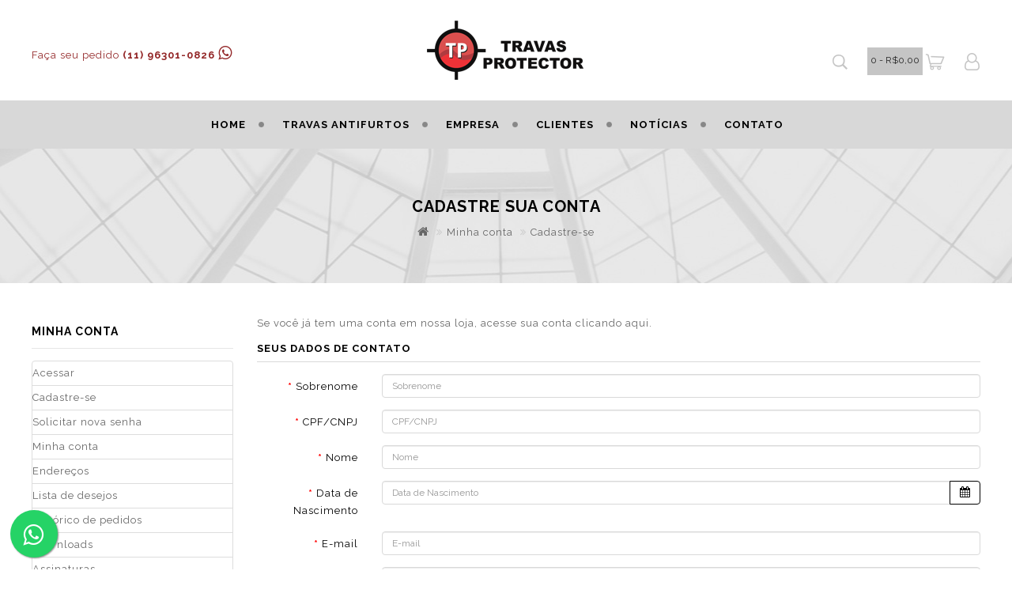

--- FILE ---
content_type: text/html; charset=utf-8
request_url: https://www.travasprotector.com.br/index.php?route=account/register
body_size: 6297
content:
<!DOCTYPE html>
<!--[if IE]><![endif]-->
<!--[if IE 8 ]><html dir="ltr" lang="pt-br" class="ie8"><![endif]-->
<!--[if IE 9 ]><html dir="ltr" lang="pt-br" class="ie9"><![endif]-->
<!--[if (gt IE 9)|!(IE)]><!-->
<html dir=ltr lang=pt-br>
<!--<![endif]-->
<head>
<meta charset=UTF-8 />
<meta name=viewport content="width=device-width, initial-scale=1">
<meta http-equiv=X-UA-Compatible content="IE=edge">
<title>Cadastre sua conta</title>
<base href="https://www.travasprotector.com.br/"/>
<script src="catalog/view/javascript/jquery/jquery-2.1.1.min.js" type="text/javascript"></script>
<link href="catalog/view/javascript/bootstrap/css/bootstrap.min.css" rel=stylesheet media=screen />
<script src="catalog/view/javascript/bootstrap/js/bootstrap.min.js" type="text/javascript"></script>
<link href="catalog/view/javascript/font-awesome/css/font-awesome.min.css" rel=stylesheet type="text/css"/>
<link href="//fonts.googleapis.com/css?family=Open+Sans:400,400i,300,700" rel=stylesheet type="text/css"/>
<link href="//fonts.googleapis.com/css?family=Raleway:400,400i,300,500,700,900" rel=stylesheet type="text/css"/>
<link href="//fonts.googleapis.com/css?family=Source+Sans+Pro" rel=stylesheet type="text/css"/>
<link href="//fonts.googleapis.com/css?family=Roboto:400,500,700,900,300" rel=stylesheet type="text/css"/>
<link href="catalog/view/theme/OPC080193_3/stylesheet/stylesheet.css" rel=stylesheet />

<link rel=stylesheet type="text/css" href="catalog/view/javascript/jquery/magnific/magnific-popup.css"/>
<link rel=stylesheet type="text/css" href="catalog/view/theme/OPC080193_3/stylesheet/megnor/carousel.css"/>
<link rel=stylesheet type="text/css" href="catalog/view/theme/OPC080193_3/stylesheet/megnor/custom.css"/>
<link rel=stylesheet type="text/css" href="catalog/view/theme/OPC080193_3/stylesheet/megnor/bootstrap.min.css"/>
<link rel=stylesheet type="text/css" href="catalog/view/theme/OPC080193_3/stylesheet/megnor/animate.css"/>
<link rel=stylesheet type="text/css" href="catalog/view/theme/OPC080193_3/stylesheet/megnor/lightbox.css"/>


<link href=style.href type="text/css" rel=style.rel media=style.media />


<link href="catalog/view/javascript/jquery/datetimepicker/bootstrap-datetimepicker.min.css" type="text/css" rel=stylesheet media=screen />
<script src="catalog/view/javascript/jquery/datetimepicker/moment/moment.min.js" type="text/javascript"></script>
<script src="catalog/view/javascript/jquery/datetimepicker/moment/moment-with-locales.min.js" type="text/javascript"></script>
<script src="catalog/view/javascript/jquery/datetimepicker/bootstrap-datetimepicker.min.js" type="text/javascript"></script>
<script src="catalog/view/javascript/common.js" type="text/javascript"></script>
<link href="image/catalog/favicon-100x100.jpg" rel=icon />
<!-- Global site tag (gtag.js) - Google Analytics -->
<script async src="https://www.googletagmanager.com/gtag/js?id=UA-90483217-1"></script>
<script>window.dataLayer=window.dataLayer||[];function gtag(){dataLayer.push(arguments);}gtag('js',new Date());gtag('config','UA-90483217-1');</script>

<!-- Megnor www.templatemela.com - Start -->
<script type="text/javascript" src="catalog/view/javascript/megnor/custom.js"></script>
<script type="text/javascript" src="catalog/view/javascript/megnor/jstree.min.js"></script>
<script type="text/javascript" src="catalog/view/javascript/megnor/carousel.min.js"></script>
<script type="text/javascript" src="catalog/view/javascript/megnor/megnor.min.js"></script>
<script type="text/javascript" src="catalog/view/javascript/megnor/jquery.custom.min.js"></script>
<script type="text/javascript" src="catalog/view/javascript/megnor/jquery.formalize.min.js"></script>
<script type="text/javascript" src="catalog/view/javascript/megnor/jquery.elevatezoom.min.js"></script>  
<script type="text/javascript" src="catalog/view/javascript/lightbox/lightbox-2.6.min.js"></script>
<script type="text/javascript" src="catalog/view/javascript/megnor/tabs.js"></script>
<script type="text/javascript" src="catalog/view/javascript/megnor/bootstrap-notify.min.js"></script>
<script type="text/javascript" src="catalog/view/javascript/megnor/jquery-migrate-1.2.1.min.js"></script>
<script type="text/javascript" src="catalog/view/javascript/megnor/jquery.easing.1.3.js"></script>
<script type="text/javascript" src="catalog/view/javascript/megnor/doubletaptogo.js"></script>
<script type="text/javascript" src="catalog/view/javascript/megnor/parallex.js"></script>
<script type="text/javascript" src="catalog/view/javascript/megnor/video4all.js"></script>
<!-- Megnor www.templatemela.com - End -->

<script src="catalog/view/javascript/common.js" type="text/javascript"></script>
<script type="text/javascript" src="https://stc.pagseguro.uol.com.br/pagseguro/api/v2/checkout/pagseguro.directpayment.js"></script>

<style>.link_whap{position:fixed;width:60px;height:60px;bottom:15px;left:1%;background-color:#25d366;color:#fff!important;border-radius:50px;text-align:center;font-size:30px;box-shadow:1px 1px 2px #888;z-index:1000}</style></head>


<body class="account-register   layout-2 right-col">
<nav id=top>
  <div class=container>
  </div>
</nav>

<header>
  <div class=container>
    <div class=row>
<div class="col-sm-4 header-left">
<div><a href="https://api.whatsapp.com/send?phone=5511963010826&text=Ol%C3%A1,%20Que%20bom%20que%20voc%C3%AA%20nos%20visitou.%20%20Envie%20sua%20mensagem%20que%20logo%20entrarei%20em%20contato." target=_blank style="color:#94292a !important">Faça seu pedido <span style="font-weight: bold;">(11) 96301-0826</span> <i class="fa fa-whatsapp" aria-hidden=true style="font-size: 20px !important;"></i></a></div>
	</div>
      <div class="col-sm-4 header-logo">
        <div id=logo><a href="index.php?route=common/home"><img src="image/catalog/logo2.png" title="Travas Protector" alt="Travas Protector" class=img-responsive /></a></div>
      </div>
   <div class="col-sm-4 header-right">
    <div class=header-right-container>
    <div id=top-links class="nav pull-right">
      <ul class=list-inline>
        
        <li class="dropdown myaccount"><a href="index.php?route=account/account" title="Minha conta" class=dropdown-toggle data-toggle=dropdown><i class="fa fa-user-o" aria-hidden=true style="font-size: 22px !important; color:#c5c5c5"></i></a>
          <ul class="dropdown-menu dropdown-menu-right myaccount-menu">
                        <li><a href="index.php?route=account/register">Cadastre-se</a></li>
            <li><a href="index.php?route=account/login">Acessar</a></li>
                     
        <li><a href="index.php?route=account/wishlist" id=wishlist-total title="Lista de desejos (0)"><span>Lista de desejos (0)</span></a></li>
        <!--<li><a href="https://www.travasprotector.com.br/index.php?route=checkout/cart" title="Carrinho de compras"><i class="fa fa-shopping-cart"></i> <span class="hidden-xs hidden-sm hidden-md">Carrinho de compras</span></a></li>-->
        <li><a href="index.php?route=checkout/checkout" title="Finalizar pedido"><span>Finalizar pedido</span></a></li>

        <li class=lang_cur_block>
        
        
      </li>
 </ul>
        </li>

      </ul>
    </div>
      <div class="col-sm-2 header-cart"><div id=cart class="btn-group btn-block">
  <button type=button data-toggle=dropdown data-loading-text=Carregando... class="btn btn-inverse btn-block btn-lg dropdown-toggle"><i class="fa fa-shopping-cart"></i> <span id=cart-total>0 - R$0,00</span></button>
  <ul class="dropdown-menu pull-right cart-menu">
        <li>
      <p class=text-center>Seu carrinho está vazio.</p>
    </li>
      </ul>
</div>
</div>
      <div class=header-search><div class=search><div id=search class=input-group>
  <span class=input-group-btn>
    <button type=button class="btn btn-default btn-lg"></button>
  </span>
 <input type=text name=search value="" placeholder=Busca class="form-control input-lg"/>
</div></div></div>

      </div>
      </div>
</div>
  </div>
</header>
<nav class=nav-container role=navigation>
<div class=nav-inner>
<div class=container>
<!-- ======= Menu Code START ========= -->
<!-- Opencart 3 level Category Menu-->
<div id=menu class=main-menu>
<div class=nav-responsive><span>Menu</span><div class=expandable></div></div>
 
      <ul class="nav navbar-nav">
	  	<li class="top_level home"><a href="index.php?route=common/home">Home</a></li>
    	        			<li class="top_level dropdown"><a href=travas-antifurtos>Travas Antifurtos</a>

			<div class="dropdown-menu megamenu column1">
            <div class=dropdown-inner>
			  				<ul class="list-unstyled childs_1">
                					<!-- 2 Level Sub Categories START -->
										  <li class=dropdown><a href="travas-antifurtos/travas-de-combustivel">Travas de Combustível (3)</a>

						  <div class=dropdown-menu>
			              <div class=dropdown-inner>
			              							<ul class="list-unstyled childs_2">
							  								<li><a href="travas-antifurtos/travas-de-combustivel/caminhoes">Caminhões (2)</a></li>
							  								<li><a href="travas-antifurtos/travas-de-combustivel/maquinas-agricolas">Máquinas Agrícolas (3)</a></li>
							  								<li><a href="travas-antifurtos/travas-de-combustivel/onibus">Ônibus (3)</a></li>
							  							</ul>
						  						  </div>
						  </div>

					  </li>
										<!-- 2 Level Sub Categories END -->
                					<!-- 2 Level Sub Categories START -->
										  <li><a href="travas-antifurtos/travas-antifurto-para-caminhoes">Travas Antifurto para Caminhões (6)</a></li>
										<!-- 2 Level Sub Categories END -->
                					<!-- 2 Level Sub Categories START -->
										  <li><a href="travas-antifurtos/trava-de-pino-rei">Trava de Pino Rei (1)</a></li>
										<!-- 2 Level Sub Categories END -->
                					<!-- 2 Level Sub Categories START -->
										  <li><a href="travas-antifurtos/trava-de-quinta-roda">Trava de Quinta Roda (1)</a></li>
										<!-- 2 Level Sub Categories END -->
                					<!-- 2 Level Sub Categories START -->
										  <li><a href="travas-antifurtos/travas-de-bau">Travas de Baú (1)</a></li>
										<!-- 2 Level Sub Categories END -->
                					<!-- 2 Level Sub Categories START -->
										  <li><a href="travas-antifurtos/travas-thermoking">Travas Thermoking (1)</a></li>
										<!-- 2 Level Sub Categories END -->
                              
			    </ul>
                          </div>
			</div>

			</li>
                        <li class=top_level> <a href=empresa>Empresa</a></li> 
		<li class=top_level> <a href=clientes>Clientes</a></li>
		<li class=top_level> <a href="index.php?route=extension/megnor_blog/home">Notícias</a></li>
		<li class=top_level> <a href="index.php?route=information/contact">Contato</a></li>

  </ul>
  
</div>

</div>



</div>
</nav>   

<div class=content_headercms_top></div>
<div class=content-top-breadcum>
<div class=container>
<div class=row>
<div id=title-content> 
</div>
</div>
</div>
</div>


<!-- ======= Quick view JS =========
<script> 

function quickbox(){
 if ($(window).width() > 767) {
		$('.quickview').magnificPopup({
			type:'iframe',
			delegate: 'a',
			preloader: true,
			tLoading: 'Loading image #%curr%...',
		});
 }	
}
jQuery(document).ready(function() {quickbox();});
jQuery(window).resize(function() {quickbox();});

</script> -->

<div id=account-register class=container>
  <ul class=breadcrumb>
        <li><a href="index.php?route=common/home"><i class="fa fa-home"></i></a></li>
        <li><a href="index.php?route=account/account">Minha conta</a></li>
        <li><a href="index.php?route=account/register">Cadastre-se</a></li>
      </ul>
    <div class=row>
                <div id=content class=col-sm-9>
      <h1>Cadastre sua conta</h1>
      <p>Se você já tem uma conta em nossa loja, acesse sua conta <a href="index.php?route=account/login">clicando aqui</a>.</p>
      <form action="index.php?route=account/register" method=post enctype="multipart/form-data" class=form-horizontal>
        <fieldset id=account>
          <legend>Seus dados de contato</legend>
          <div class="form-group required" style="display:  none ;">
            <label class="col-sm-2 control-label">Comprar como</label>
            <div class=col-sm-10>                            <div class=radio>
                <label>
                  <input type=radio name=customer_group_id value=1 checked=checked />
                  Padrão
                </label>
              </div>
                                        </div>
          </div>
          <div class="form-group required">
            <label class="col-sm-2 control-label" for=input-lastname>Sobrenome</label>
            <div class=col-sm-10>
              <input type=text name=lastname value="" placeholder=Sobrenome id=input-lastname class=form-control />
                          </div>
          </div>
          <div class="form-group required">
            <label class="col-sm-2 control-label" for=input-firstname>Nome</label>
            <div class=col-sm-10>
              <input type=text name=firstname value="" placeholder=Nome id=input-firstname class=form-control />
                          </div>
          </div>
          <div class="form-group required">
            <label class="col-sm-2 control-label" for=input-email>E-mail</label>
            <div class=col-sm-10>
              <input type=email name=email value="" placeholder=E-mail id=input-email class=form-control />
                          </div>
          </div>
          <div class="form-group required">
            <label class="col-sm-2 control-label" for=input-telephone>Telefone</label>
            <div class=col-sm-10>
              <input type=tel name=telephone value="" placeholder=Telefone id=input-telephone class=form-control />
                          </div>
          </div>
                                                            <div id=custom-field3 class="form-group custom-field" data-sort=3>
            <label class="col-sm-2 control-label" for=input-custom-field3>CPF/CNPJ</label>
            <div class=col-sm-10>
              <input type=text name="custom_field[account][3]" value="" placeholder="CPF/CNPJ" id=input-custom-field3 class=form-control />
                          </div>
          </div>
                                                                                                                                                      <div id=custom-field2 class="form-group custom-field" data-sort=5>
            <label class="col-sm-2 control-label" for=input-custom-field2>Data de Nascimento</label>
            <div class=col-sm-10>
              <div class="input-group date">
                <input type=text name="custom_field[account][2]" value="" placeholder="Data de Nascimento" data-date-format=YYYY-MM-DD id=input-custom-field2 class=form-control />
                <span class=input-group-btn>
                <button type=button class="btn btn-default"><i class="fa fa-calendar"></i></button>
                </span></div>
                          </div>
          </div>
                                                                                          <div id=custom-field4 class="form-group custom-field" data-sort=7>
            <label class="col-sm-2 control-label" for=input-custom-field4>Celular</label>
            <div class=col-sm-10>
              <input type=text name="custom_field[account][4]" value="" placeholder=Celular id=input-custom-field4 class=form-control />
                          </div>
          </div>
                                                                                                    <div id=custom-field5 class="form-group custom-field" data-sort=8>
            <label class="col-sm-2 control-label">Celular</label>
            <div class=col-sm-10>
              <div>                 <div class=radio>                  <label>
                    <input type=radio name="custom_field[account][5]" value=1 />
                    Marcar se Whatsapp
                  </label>
                                  </div>
                              </div>
                          </div>
          </div>
                                                                                                  </fieldset>
        <fieldset>
          <legend>Sua senha de acesso</legend>
          <div class="form-group required">
            <label class="col-sm-2 control-label" for=input-password>Senha</label>
            <div class=col-sm-10>
              <input type=password name=password value="" placeholder=Senha id=input-password class=form-control />
                          </div>
          </div>
          <div class="form-group required">
            <label class="col-sm-2 control-label" for=input-confirm>Repetir a senha</label>
            <div class=col-sm-10>
              <input type=password name=confirm value="" placeholder="Repetir a senha" id=input-confirm class=form-control />
                          </div>
          </div>
        </fieldset>
        <fieldset>
          <legend>Assine nosso informativo e receba novidades e promoções</legend>
          <div class=form-group>
            <label class="col-sm-2 control-label">Deseja assinar?</label>
            <div class=col-sm-10>               <label class=radio-inline>
                <input type=radio name=newsletter value=1 />
                Sim
              </label>
              <label class=radio-inline>
                <input type=radio name=newsletter value=0 checked=checked />
                Não
              </label>
                          </div>
          </div>
        </fieldset>
        
                <div class=buttons>
          <div class=pull-right>Eu li e concordo com o contrato de <a href="index.php?route=information/information/agree&amp;information_id=3" class=agree><b>Política de privacidade</b></a>
                        <input type=checkbox name=agree value=1 />
                        &nbsp;
            <input type=submit value=Continuar class="btn btn-primary"/>
          </div>
        </div>
              </form>
      
    </div>
    <aside id=column-right class="col-sm-3 hidden-xs">
    <div class=box>
  <div class=box-heading>Minha conta</div>
 <div class=list-group>
   
  <a href="index.php?route=account/login" class=list-group-item>Acessar </a> <a href="index.php?route=account/register" class=list-group-item>Cadastre-se</a> <a href="index.php?route=account/forgotten" class=list-group-item>Solicitar nova senha </a>
   
 <a href="index.php?route=account/account" class=list-group-item>Minha conta </a>
   
  <a href="index.php?route=account/address" class=list-group-item>Endereços</a> <a href="index.php?route=account/wishlist" class=list-group-item>Lista de desejos </a> <a href="index.php?route=account/order" class=list-group-item>Histórico de pedidos </a> <a href="index.php?route=account/download" class=list-group-item>Downloads </a><a href="index.php?route=account/recurring" class=list-group-item>Assinaturas </a> <a href="index.php?route=account/reward" class=list-group-item>Pontos </a> <a href="index.php?route=account/return" class=list-group-item>Devoluções </a> <a href="index.php?route=account/transaction" class=list-group-item>Transações </a> <a href="index.php?route=account/newsletter" class=list-group-item>Informativo </a>
   
</div>
</div>

  </aside>

  </div>
</div>
<script type="text/javascript">var account_fields_length=$('#account .form-group').length;$('#account .form-group[data-sort]').detach().each(function(){var data_sort=$(this).attr('data-sort');if(data_sort<=0){$('#account .form-group:first').before(this);}if(data_sort>0&&data_sort<=account_fields_length){$('#account .form-group').eq(parseInt(data_sort)-1).before(this);}if(data_sort>account_fields_length){$('#account .form-group:last').after(this);}});$('input[name=\'customer_group_id\']').on('change',function(){$.ajax({url:'index.php?route=account/register/customfield&customer_group_id='+this.value,dataType:'json',success:function(json){$('.custom-field').hide();$('.custom-field').removeClass('required');for(i=0;i<json.length;i++){custom_field=json[i];$('#custom-field'+custom_field['custom_field_id']).show();if(custom_field['required']){$('#custom-field'+custom_field['custom_field_id']).addClass('required');}}},error:function(xhr,ajaxOptions,thrownError){alert(thrownError+"\r\n"+xhr.statusText+"\r\n"+xhr.responseText);}});});$('input[name=\'customer_group_id\']:checked').trigger('change');</script> 
<script type="text/javascript">$('button[id^=\'button-custom-field\']').on('click',function(){var element=this;$('#form-upload').remove();$('body').prepend('<form enctype="multipart/form-data" id="form-upload" style="display: none;"><input type="file" name="file" /></form>');$('#form-upload input[name=\'file\']').trigger('click');if(typeof timer!='undefined'){clearInterval(timer);}timer=setInterval(function(){if($('#form-upload input[name=\'file\']').val()!=''){clearInterval(timer);$.ajax({url:'index.php?route=tool/upload',type:'post',dataType:'json',data:new FormData($('#form-upload')[0]),cache:false,contentType:false,processData:false,beforeSend:function(){$(element).button('loading');},complete:function(){$(element).button('reset');},success:function(json){$(element).parent().find('.text-danger').remove();if(json['error']){$(node).parent().find('input').after('<div class="text-danger">'+json['error']+'</div>');}if(json['success']){alert(json['success']);$(element).parent().find('input').val(json['code']);}},error:function(xhr,ajaxOptions,thrownError){alert(thrownError+"\r\n"+xhr.statusText+"\r\n"+xhr.responseText);}});}},500);});</script> 
<script type="text/javascript">$('.date').datetimepicker({language:'pt-br',pickTime:false});$('.time').datetimepicker({language:'pt-br',pickDate:false});$('.datetime').datetimepicker({language:'pt-br',pickDate:true,pickTime:true});</script>
<footer>
<div id=footer-top>
<div class="content_footer_top container"></div>
</div>
  <div id=footer class=container>
     <div class=row>

      <div class=content_footer_left><div>
    <div class=col-sm-3 id=footer_aboutus_block>
<ul>
<li class=tm-about-logo style="text-align:left !important;"><a href="#" target=_blank><img alt="" src="image/catalog/logo-travas-protector-branco.png"> </a></li>
<li class=address>Zona Norte - São Paulo - SP</li>
<li class=phoneno><a href="https://api.whatsapp.com/send?phone=5511963010826&amp;text=Ol%C3%A1,%20Que%20bom%20que%20voc%C3%AA%20nos%20visitou.%20%20Envie%20sua%20mensagem%20que%20logo%20entrarei%20em%20contato." target=_blank>(11) 96301-0826 <i class="fa fa-whatsapp" aria-hidden=true style="font-size: 20px !important;"></i> </a></li>
<li class=email><a href="mailto:contato@travasprotector.com.br">contato@travasprotector.com.br</a></li>
<li class="facebook social_block"><a href="https://www.facebook.com/travasprotectoroficial" target=_blank><i class="fa fa-facebook-square"></i></a></li>
<li class="g-plus social_block"><a href="https://www.instagram.com/travas_protector/" target=_blank><i class="fa fa-instagram"></i></a></li>
</ul>
</div>
</div>
</div>
     
      <div class="col-sm-3 column">
        <h5>Produtos</h5>
        <ul class=list-unstyled>
          <li><a href=travas-de-combustivel>Travas de Combustível</a></li>
          <li><a href=trava-de-quinta-roda>Trava de Quinta Roda</a></li>
          <li><a href=trava-de-pino-rei>Trava de Pino Rei</a></li>
          <li><a href=trava-de-estepe>Trava de Estepe</a></li>
          <li><a href=travas-de-bau>Travas de Baú</a></li>
          <li><a href=tacografo>Tacógrafo</a></li>
          <li><a href=tampas-de-tanques>Tampas de Tanques</a></li>
        </ul>
      </div>

      <div class="col-sm-3 column">
        <h5>Área do cliente</h5>
        <ul class=list-unstyled>
          <li><a href="index.php?route=account/account">Área do cliente</a></li>
          <li><a href="index.php?route=account/order">Histórico de pedidos</a></li>
          <li><a href="index.php?route=account/wishlist">Favoritos</a></li>
          <li><a href="index.php?route=checkout/cart">Meu Carrinho</a></li>
          <li><a href="index.php?route=checkout/checkout">Finalizar Pedido</a></li>
          <li><a href="index.php?route=information/contact">Entre em contato</a></li>
          <li><a href="index.php?route=information/sitemap">Mapa do site</a></li>
        </ul>
      </div>

      <div class="col-sm-3 column">
        <iframe src="https://www.facebook.com/plugins/page.php?href=https%3A%2F%2Fwww.facebook.com%2Ftravasprotectoroficial%2F&tabs=timeline&width=340&height=500&small_header=true&adapt_container_width=true&hide_cover=false&show_facepile=true&appId=1076362165834459" width=250 height=200 style="border:none;overflow:hidden" scrolling=no frameborder=0 allowTransparency=true allow=encrypted-media></iframe>
      </div>

    </div>
   


<div class=footer-bottom>

  <div class=copy-right>
      <div id=bottom-footer>
        <ul class=list-unstyled>
          <li><a href=garantias-trocas-e-devolucoes>Garantias, Trocas e Devoluções</a></li>
          <li><a href=prazos-e-entregas>Prazos e Entregas</a></li>
          <li><a href=politica-de-privacidade>Política de Privacidade</a></li>
          <li class=contact><a href=termos-e-condicoes>Termos e Condições</a></li>
        </ul>
      </div>
	</div>  
		
	<div class=content_footer_bottom><div>
    <div class=footer_bottom>
    <div class=footer_bottom_inner>
        <div class=row>
            <div class=col-sm-2><img src="image/site-seguro.png" alt=""></div>
            <div class=col-sm-8>
                <ul class=payment_block>
                    <li class=discover><img src="image/catalog/pagseguro.jpg" alt=""></li>
                    <li class=visa><img src="image/catalog/visa-electronics.png" alt=""></li>
                    <li class=mastro><img src="image/catalog/master-card.png" alt=""> </li>
                    <li class=amex><img src="image/catalog/American-Express-icon.png" alt=""> </li>
                    <li class=diners><img src="image/catalog/diners.png" alt=""> </li>
                    <li class=hipercard><img src="image/catalog/hipercard.png" alt=""> </li>
                    <li class=boletos><img src="image/catalog/boleto.png" alt=""> </li>
                    <li style="width: 160px !important;">Em até 10x sem Juros </li>
                </ul>
            </div>
            <div class=col-sm-2><a href="https://www.deepocean.com.br" target=_blank><img src="image/logo_deep.png" alt=""></a></div>
        </div>
    </div>
</div>
</div>
<div>
    <div>
    <a href="https://api.whatsapp.com/send?phone=5511963010826&amp;text=Olá,%20Que%20bom%20que%20você%20nos%20visitou.%20%20
Envie%20sua%20mensagem%20que%20logo%20entrarei%20em%20contato." target=_blank class=link_whap>
       <i class="fa fa-whatsapp" style="font-size: 30px;margin-top:16px"></i>
    </a>
</div>

</div>
</div>
  <div id=powered>Travas Protector &copy; 2026</div>

</div>
  </div>
</footer>
</body></html>

--- FILE ---
content_type: text/css
request_url: https://www.travasprotector.com.br/catalog/view/theme/OPC080193_3/stylesheet/stylesheet.css
body_size: 137529
content:
body {
	font-family: 'Raleway', sans-serif;
	font-weight: 400;
	color: #666;
	font-size: 13px;
	line-height: 22px;
	letter-spacing:1px;
}
:focus{outline:none !important;}
h1, h2, h3, h4, h5, h6 {
	color: #444;
}
/* default font size */
.fa {
	font-size: 14px;
}
.fa-stack{width:10px; color:#000000;}
.fa-stack .fa{font-size:15px;}
/* Override the bootstrap defaults */
h1 {
	font-size: 33px;
}
h2 {
	font-size: 27px;
}
h3 {
	font-size: 21px;
}
h4 {
	font-size: 15px;
}
h5 {
	font-size: 12px;
}
h6 {
	font-size: 10.2px;
}
a {
	color: #23a1d1;
}
a:hover {
	text-decoration: none;
}
legend {
	font-size: 18px;
	padding: 7px 0px
}
label {
	font-size: 13px;
	font-weight: normal;
}
.category label {
	font-size: 12px; 
}
select.form-control, textarea.form-control, input[type="text"].form-control, input[type="password"].form-control, input[type="datetime"].form-control, input[type="datetime-local"].form-control, input[type="date"].form-control, input[type="month"].form-control, input[type="time"].form-control, input[type="week"].form-control, input[type="number"].form-control, input[type="email"].form-control, input[type="url"].form-control, input[type="search"].form-control, input[type="tel"].form-control, input[type="color"].form-control {
	font-size: 12px;
}
.input-group input, .input-group select, .input-group .dropdown-menu, .input-group .popover {
	font-size: 12px;
}
.input-group .input-group-addon {
	font-size: 12px;
	height: 30px;
}

/* Fix some bootstrap issues */
span.hidden-xs, span.hidden-sm, span.hidden-md, span.hidden-lg {
	display: inline;
}

.nav-tabs {
	margin-bottom: 15px;
}
div.required .control-label:before {
	content: '* ';
	color: #F00;
	font-weight: bold;
}
/* Gradent to all drop down menus */
.dropdown-menu li > a:hover {
	text-decoration: none;
	color: #fff;
	background-color: #000;
}
/* top */

#form-currency span, #form-language span {
    font-weight:bold; color:#262626;
	display:inline-block !important;
}

.currency-menu {
    list-style: outside none none;
    padding-left: 0;
}

.dropdown-menu-right.myaccount-menu {
    padding: 20px;
	min-width: 230px;
	margin: 20px 0 0 0; 
}

#form-language .language-select > img{ width:25px;}

.myaccount-menu .lang_cur_block {
    display: inline-block;
    margin-top: 20px;
    position: relative;
    text-align: left;
    width: 100%;
	margin:0 0;
}

#form-currency .btn-link{
    background: #fff none repeat scroll 0 0;
    padding: 0px;
	border:none;
	margin:0;
	color:#666;
}

.myaccount-menu .lang_cur_block .pull-left {
    border-top: 1px solid #eeeeee; 
    margin: 20px 0 0;
    padding: 20px 0 0;
    position: relative;
    width: 100%;
}

#form-currency .btn-link strong { font-weight:normal; }

ul.currency-menu {
    width:100%;
    float:left;
    list-style: outside none none;
    padding: 15px 0 0;
}

#form-language .btn-link {
    background: #fff none repeat scroll 0 0;
    padding: 2px 0px;
	border:none;
	margin:0;
	color:#666;
}
#form-language .language-menu a { font-size:0; background:none; }
#form-language .language-menu a img { width: 25px; }
#form-language .btn-link img {  vertical-align: -1px; margin-right:5px; }
#form-language .language-menu { padding:10px 0 0; left:-59px; right:auto; list-style: outside none none; display:inline-block; width:100%; }

#form-currency .btn-link:hover,  #form-language .btn-link:hover, #form-currency .btn-link:focus,  #form-language .btn-link:focus { color:#000000; }

#form-language .language-menu li {
    display: inline-block;
    margin: 0 5px 0 0;
}
#top , header {
	min-height: 25px;
	background: #fff;
}
#top .container {
	padding: 0 20px;
}
#form-currency .currency-select {
    border: 1px solid #d9d9d9;
    padding: 3px 10px;
    text-align: left;
    width: 100%;
}
.currency-menu li {
    float: left;
    margin: 0 10px 0 0;
}
#form-currency .currency-select:hover {
	text-shadow: none;
	color: #000;
	background:none;
	border:1px solid #000;
}

#form-currency .dropdown-menu { padding: 8px 12px; left:-1px; }

#form-language .dropdown-menu > li > a {padding: 2px 0px;}
#form-currency .dropdown-menu .btn { padding: 2px !important; border:none; margin:0; text-transform: none; }
#form-language .dropdown-menu > li > a:hover {color:#000;}
#top .btn-link, #top-links li, #top-links a,#form-language .dropdown-menu > li > a {
	color: #666;	
	text-decoration: none;
}

.myaccount .account-toggle { 
	background: rgba(0, 0, 0, 0) url("../image/megnor/3-dot.png") no-repeat scroll 3px 0;
    display: block;
    height: 21px;
    width: 12px; 
}
.header-right.header-right-fixed .myaccount .account-toggle { background: rgba(0, 0, 0, 0) url("../image/megnor/3-dot.png") no-repeat scroll 3px -50px; }
#top-links li{padding:0;}
#top-links a .fa{/* padding:5px 5px; */}
#top .btn-link:hover, #top-links a:hover {
	color: #444;
}
#top-links .dropdown-menu a {
	text-shadow: none; padding:1px 0;
}
#top-links .dropdown-menu a:hover,#top-links .dropdown-menu a:focus {
	color: #000;
}
#top .btn-link strong {
	font-size: 14px;
	font-weight: normal;
}
#top-links {
	padding-top: 0px;
}
#top-links a + a {
	margin-left: 15px;
}
#top .fa-caret-down{vertical-align:text-bottom;}
#top #form-currency .btn-link, #top #form-language .btn-link {
padding: 8px 12px;
}
/* logo */
.header-logo{float:left; text-align:center; }
.header-search{float:right;}
.header-cart{float:right;}
#logo {
	margin: 0 0 18px 0;
	display:inline-block;
}

.header-left { margin-top:32px; }
.phone > a { padding: 3px 0 3px 32px; background:url("../image/megnor/header-mobile.png") no-repeat scroll 0 2px; color:#c5c5c5; font-family:source sans pro; font-size:15px; }
.phone > span { color:#c5c5c5; font-family:source sans pro; font-size:15px; background:none; padding:0; }
.phone a:hover, .phone a:focus { color:#FFFFFF; }


/* search */



.col-sm-2.header-cart { float:right; width:auto; padding:0 15px; }	
.col-sm-12.header-logo { float:left; width:100%; text-align:center; }
header .container { position:relative; }
.header-right { 
	float: right;
    padding: 0 15px;
	right:0;
	margin-top:42px; 
    }
#top-links .phone { display:none; }

.search {
    float: right;
    margin-right: 70px;
    margin-top: -5px;
    padding: 0;
    position: relative;
    z-index: 99;
}
#search {
	margin-bottom: 10px;
	width:25px;
}
#search .input-group-btn {
    float: right;
    width: auto;
}
#search:hover .input-lg, #search .input-lg:focus {
    border: 1px solid #c5c5c5;
    font-size: 12px;
    padding-right: 35px;
    width: 240px;
	background:#262626;
}
#search .input-lg {
    border: 1px solid rgba(0, 0, 0, 0);
    box-shadow: none;
    color: #ccc;
    float: right;
    font-size: 0;
    height: 34px;
    line-height: 18px;
    padding: 9px 15px;
    position: absolute;
    right: 0;
    transition: all 0.9s ease 0s;
    width: 0;
	border-radius:0;
	background:none;
}
#search .btn-lg {
    background: rgba(0, 0, 0, 0) url("../image/megnor/search-icon.png") no-repeat scroll 7px -43px;
    border-width: 0;
    float: left;
    height: 34px;
    padding: 5px;
    position: absolute;
    right: 5px;
    width: 30px;
    z-index: 9;
	transition:none;
}
#search .btn-lg:hover { background-position: 7px 7px; }

.myaccount .fa { font-size:12px; }
/* cart */
#cart {
	margin-bottom: 10px;
	float:right;
}

#cart-total {
    background-color: #c5c5c5;
    border: medium none;
    /*border-radius: 50%; */
    color: #262626;
    font-size: 12px;
    line-height: 33px;
    padding: 0 4px 2px;
    position: absolute;
    right: 39px;
    top: -7px;
    z-index: 9;
	font-weight: normal;
	letter-spacing:0;
}
.header-right.header-right-fixed #cart-total { background-color: #fff; color:#000; } 
.header-right.header-right-fixed #search .input-lg { background:none; color:#FFFFFF; }
.header-right.header-right-fixed #search:hover .input-lg, .header-right.header-right-fixed #search .input-lg:focus { background:#000000; }
.header-right.header-right-fixed #search:hover .input-lg, .header-right.header-right-fixed #search .input-lg:focus { border:1px solid #ffffff; }
.header-right.header-right-fixed #search .btn-lg { background-position:7px -93px; }
#cart > .btn {
    background: rgba(0, 0, 0, 0) url("../image/megnor/cart-icon.png") no-repeat scroll 0 -50px;
    border: medium none;
    color: #1a1a1a;
    display: block;
    font-size: 13px;
    height: 25px;
    letter-spacing: 1.5px;
    line-height: 18px;
    margin: 0 4px;
    padding: 9px 15px;
    text-transform: uppercase;
    width: 37px;
	transition:none;
}

.header-right.header-right-fixed #cart > .btn { background-position: 0px -100px !important; }

/* #cart > .btn:hover{ background-position: 0px 0px;  } */

#cart > .btn .fa { display:none;  }




#cart.open > .btn {
	background-image: none;
	background-color: #FFFFFF;
	border: 1px solid #E6E6E6;
	color: #666;
	box-shadow: none;
	text-shadow: none;
}
#cart.open > .btn:hover {
	color: #444;
}
#cart .dropdown-menu {
	background: #fff;
	z-index: 1001;
}
#cart .dropdown-menu {
	width: 310px;
	padding:10px;
	margin:16px 0 0 0;
}
#cart .button-container {  
    width: auto;
	float:right;
}
#cart .dropdown-menu table {
	margin-bottom: 10px;
	border-top:1px solid #d9d9d9;
	border-left:none;
	border-bottom:none;
	border-right:none;
}

#cart .dropdown-menu table.table-striped { border:none; }

#cart .dropdown-menu table.table-bordered td { padding:4px 6px; }
#cart .dropdown-menu table td{border:none;background:none; padding:8px 3px; }
#cart .dropdown-menu li > div {		
}
#cart .dropdown-menu li p { margin:10px 0; }
/* menu */

.nav-responsive { display:none;}
.responsive-menu,
.main-menu {
	height: 61px;
	margin-bottom: 0px;
	padding: 0;
	text-align:center; 
	/*display:none;*/
	/*overflow:hidden; HIDE CATEGORIES THOSE ARE OUT OF MANU.  */	  
}
 
#menu ul li ul {
    display: table-cell;
	float:none;
}

.main-menu > ul > li:last-child > a {
  background: rgba(0, 0, 0, 0) none repeat scroll 0 0 !important;
}

#menu ul { display:inline-block; margin:0 auto; text-align:left; float:none; top:100%; }
.main-menu ul {
	list-style: none;
	margin: 0;
	padding: 0; 
}
.main-menu > ul > li {
	position: relative;
	float: left;
	z-index: 20;
}
.main-menu > ul > li:hover {
} 

.navbar-nav>li.active > a{color:#666;} 

#menu ul li.home_first a { padding-left:0; } 
.nav-responsive span,
.main-menu > ul > li > a {
	font-size: 13px;
	color: #000000;
	display: block;
	padding: 21px 23px 20px;
	margin-bottom: 0px;
	z-index: 6;
	position: relative;
	font-weight:bold;
	text-transform:uppercase;	
	background:rgba(0, 0, 0, 0) url("../image/megnor/spacer.png") no-repeat scroll right center !important;
}
.main-menu a:hover { text-decoration:none}

.main-menu > ul > li:hover > a {
	background: none;	
}
.main-menu > ul > li > ul , .responsive-menu .main-navigation{
	display: none;
	background: #fff;
	position: absolute;	
	z-index: 5;
	padding: 5px;	
} 
.main-menu > ul > li:hover > ul {
	display: block;
} 
.main-menu > ul > li ul > li > ul {
	display: none;
	background: #15BCF0;
	position: absolute;	
	z-index: 5;
	padding: 5px;	
	margin-left:-13px;
}
.main-menu > ul > li ul > li:hover > ul {
	display: block;
	 top: 0px;
    left: 173px;
}

.main-menu > ul > li > ul > ul {
	/*display: table-cell;*/
}
.main-menu > ul > li ul + ul {
	/*padding-left: 20px;*/
}
.main-menu > ul > li ul > li > a , .responsive-menu .main-navigation li a{	
	padding: 8px;
	color: #000;
	font-size:13px;
	display: block;
	white-space: nowrap; 
}
.main-menu > ul > li ul > li > a{min-width: 188px;}
.main-menu > ul > li ul > li > a:hover  , .responsive-menu .main-navigation li a:hover  {
	color:#808080;
	background-color:#fff;
}
.main-menu > ul > li ul > li > a.activSub {	
	background-image:url(../image/megnor/cat_arrow_hover.png) ;
	background-repeat:no-repeat;
	background-position: right center;
}
.main-menu > ul > li > ul > ul > li > a {
	color: #FFFFFF;
} 

#menu ul.nav li .megamenu.column1 ul.list-unstyled > li.dropdown:hover > .dropdown-menu {
    display: block;
}
#menu ul.nav li .megamenu.column1 ul.list-unstyled > li.dropdown .dropdown-menu {
    display: none;
    left: 188px;
    padding: 10px;
    position: absolute;
    top: 0;
	border:1px solid #d9d9d9;
}

#menu ul.nav li .megamenu ul.list-unstyled li > a, .hiden_menu .top_level a {  
    width: 100%;
}

#menu ul.nav li .megamenu ul.list-unstyled.childs_2 a { min-width:145px; }

#menu ul.nav li .megamenu ul.list-unstyled li .dropdown-menu {
    border: medium none;
    margin: 0;
    padding: 6px 0 0;  
	position:relative;
	background:#f5f5f5;
}

#menu ul.nav li .megamenu ul.list-unstyled li > a, .hiden_menu .top_level a{ background:none; padding:4px 8px; font-family:Raleway; font-size:13px; font-weight:600; }
#menu ul.nav li .megamenu.column1 ul.list-unstyled li > a {
    background: rgba(0, 0, 0, 0) none repeat scroll 0 0;
	font-size: 12px;
    font-weight: 500;
    line-height: 24px;
	}
.hiden_menu .dropdown-inner li.top_level a { font-size: 12px;
    font-weight: 500;
    line-height: 24px; 
	}
/*#menu ul.nav li .megamenu ul.list-unstyled li .dropdown-menu ul.list-unstyled li > a:before {
    content: "\f006";
    display: inline-block;
    font-family: "FontAwesome";
    padding-right: 8px;
	font-size: 9px;
}*/

/*#menu ul.nav li .megamenu ul.list-unstyled li .dropdown-menu ul.list-unstyled li > a:hover:before { content: "\f005"; }*/

#menu ul.nav li .megamenu ul.childs_1 { padding:30px 2px 30px 20px; border-right:1px solid #d9d9d9; }

#menu ul.nav li .megamenu ul.childs_1:last-child {
    border: medium none;
}
#menu ul.nav li .megamenu ul.childs_1:first-child {
    padding:30px 2px;
}

#menu ul.nav li .megamenu.column1 ul.childs_1 { border:none; padding:22px 0; }


#menu ul.nav li .megamenu ul.list-unstyled li .dropdown-menu ul.list-unstyled li > a:hover { color:#808080;  }

#menu ul.nav li .megamenu ul.list-unstyled li .dropdown-menu ul.list-unstyled li > a {
    background: rgba(0, 0, 0, 0) none repeat scroll 0 0;
    color: #000;
    display: inline-block;
    font-size: 12px;
    font-weight: 500;
    line-height: 24px;
    position: relative;
	font-family:Raleway;	
}

#menu > ul > li.hiden_menu div {
    min-width: 195px;
	background: #f5f5f5 none repeat scroll 0 0;
    border: medium none;
    display: none;
    padding: 22px;
    position: absolute;
    text-align: left;
	border:1px solid #d9d9d9;
}
#menu > ul > li.hiden_menu:hover > div {
   display:block;
   }

.nav-container.fixed .main-menu > ul > li.blog-link a,  .main-menu > ul > li.blog-link a { background:none !important; }

@media (min-width: 768px) {
	#menu .dropdown:hover .dropdown-menu {
		display: block;
	}
}
@media (max-width: 767px) {
	#menu {
		border-radius: 4px;
		-webkit-border-radius: 4px;
		-moz-border-radius: 4px;
		-khtml-border-radius: 4px;
	}
	#menu div.dropdown-inner > ul.list-unstyled {
		display: block;
	}
	#menu div.dropdown-menu {
		margin-left: 0 !important;
		padding-bottom: 10px;
		background-color: rgba(0, 0, 0, 0.1);
	}
	#menu .dropdown-inner {
		display: block;
	}
	#menu .dropdown-inner a {
		width: 100%;
		color: #fff;
	}
	#menu .dropdown-menu a:hover,
	#menu .dropdown-menu ul li a:hover {
		background: rgba(0, 0, 0, 0.1);
	}
	#menu .see-all {
		margin-top: 0;
		border: none;
		border-radius: 0;
		color: #fff;
	}
}

/* 1-col layout */

#column-left{
	width:25%;	
}
#column-right{
	width:25%;	
}
.layout-1 #content{
}

/* 2-col layout */

.layout-2.left-col #column-left{
	width:23.2%;
}
.layout-2.right-col #column-right{
	width:23.2%;
}
.layout-2 #content{
	width:75%;
}
.layout-2.left-col #content {
	width:76.8%;   	
}
.layout-2.right-col #content {  
	width:76.8%; 
}

/* 3-col layout */
.layout-3 #column-left{	
	width:25%;
}
.layout-3 #column-right{			
	width:25%;
}
.layout-3 #content{		
	width:50%;
}
/* content */
#content {
	min-height: 600px;
}
.common-home #content {
    min-height: inherit;
}
/* footer */
footer {
	margin-top: 50px;
	padding-top: 0px;
	background-color: #262626;
	border-top: 1px solid #f7f7f7;
	color: #c5c5c5;
}
.common-home footer { margin-top:25px; }
#footer-top {  padding:0; margin-bottom:40px; background:#f7f7f7; }
footer hr {
	border-top: none;
	border-bottom: 1px solid #666;
}
footer a {
	color: #c5c5c5;
}
#footer .column li a {
	line-height: 24px;    
}

#footer .column li a:hover {
    
}

#footer .col-sm-3.column {
    margin: 0 ;
    padding: 0 0px 0 50px;
    width: 22%;
	border-left: 1px solid #3c3c3c;
	min-height: 230px;
}

footer a:hover, footer a:focus {
	color: #fff;
}
.newsletter-container {  width:30%;  padding:66px 0; float:right; }
.parallex-cms { width:70%;  padding:66px 0; float:left; }
.static-image { float:left; }
.parallax-text { float:left; width:50%; margin:130px 0 0 50px; }
.parallax-text .text1 { font-size:25px; text-transform:uppercase; color:#202020; line-height:30px; font-weight:500; }
.parallax-text .text2 { font-size:34px !important; text-transform:uppercase; color:#202020; line-height:38px; font-weight:500; letter-spacing:2.5px; }
.parallax-text .text3 { font-size:80px; text-transform:uppercase; color:#262626; font-family:roboto; font-weight:900; line-height:94px;  }
.newsletter_inner {
    border: 1px solid #d9d9d9;
    display: inline-block; 
    min-height: 378px;
    text-align: center;
    width: 100%;
	background:#FFFFFF;
}
.newsletter-container .envelope {
    background: rgba(0, 0, 0, 0) url("../image/megnor/envelope.png") no-repeat scroll center 6px;
    clear: both;
    display: block;
    height: 40px;
    margin-top: 33px;
    width: 100%;
}
.newsletter-container .newshead {
    color: #999999;
    display: inline-block;
    font-size: 13px;
    font-weight: normal;
    margin: 0;
    padding: 20px 0;
    text-transform: uppercase;
}
.newstext {
    clear: both;
    color: #262626;
    display: block;
    font-size: 30px;
    font-weight: 700;
    margin-bottom: 10px;
    margin-top: 3px;
}
.newsletter-container .form-group { display:inline-block; width:100%; margin:0; padding:0 35px; }
.newsletter { position:relative; }
.newsletter-box #txtemail {     
	background: #f4f4f4 none repeat scroll 0 0;
    border: 1px solid #e6e6e6;
    border-radius: 0;
    height: 36px;
    padding: 6px 15px; 
	}
.newsletter-box .btn {    
	background-color: #94292a;
    border: 1px solid #94292a;
    border-radius: 0;
    color: #ffffff;
    font-size: 13px;
    font-weight: bold;
    margin-top: 23px;
    padding: 6px 0;
    text-align: center;
    text-transform: uppercase;
    transition: all 0.3s ease 0s;
    width: 100%;
 }
.sub_text {
    line-height: 20px;
    margin-bottom: 25px;
    padding: 0 40px;
}
.newsletter-box .btn:hover { background:#000; color:#FFF; } 
.newsletter-box .text-danger { float:left; position:absolute; bottom:-20px; }
.newsletter-container h3 {  float:left; font-size:18px; font-weight:bold; text-transform:uppercase; color:#000000; margin-top:9px; background:none; padding:0; }
.product-search .content_footer_top h2 { clear:none; }
.newsletter-container .fa { float:left; font-size:30px; line-height:18px; margin-right:15px; margin-top:9px; }
footer h5 {
	font-family: "Raleway",sans-serif;
	font-size: 13px;
	font-weight: bold;
	color: #fff;
	position:relative;
	text-transform:uppercase;
}
.parallex {
    background-color: #f2f2f2; 
	background-image: url("../image/megnor/parallax.jpg");
    background-position: 50% 0;
    background-repeat: repeat; 
    height: 512px;
    margin: 0 0 53px;
    position: relative;
    width: 100%;
}


@media (max-width: 979px) {
#footer .column ul {
    display: none;
}
#footer .column, #footer .col-sm-3.column {
    width: 100%;
	padding:0;
	min-height:inherit;
	border:none;
}
}
/* alert */
.alert {
	padding: 8px 14px 8px 14px;
}
/* breadcrumb */
.breadcrumb {
	margin: 0 0 20px 0;
	padding: 8px 0;
	
}
.breadcrumb i {
	font-size: 15px;
}
.breadcrumb > li {
	position: relative;
	white-space: nowrap;
}
.breadcrumb > li + li:before {
	content: '';
	padding: 0;
}
.breadcrumb > li:after {}

.pagination {
	margin: 0;
}
/* buttons */
.buttons {
	margin: 1em 0;
	display:inline-block;
	width:100%;
}
.btn {
	padding: 6px 12px;
	font-size: 13px;
	border: 1px solid #000;
	font-weight:bold;
	text-transform:uppercase;
}
.btn-xs {
	font-size: 9px;
}
.btn-sm {
	font-size: 10.2px;
}
.btn-lg {
	padding: 10px 16px;
	font-size: 15px;
}
.btn-group > .btn, .btn-group > .dropdown-menu, .btn-group > .popover, .dropdown-menu.myaccount-menu, #form-currency .dropdown-menu .btn-link{
	font-size: 12px;
}
.btn-group > .btn-xs {
	font-size: 9px;
}
.btn-group > .btn-sm {
	font-size: 10.2px;
}
.btn-group > .btn-lg {
	font-size: 15px;
}
.btn-default {
	color: #fff;
    background: #428bca;
    border:1px solid #357ebd;
}
.btn-primary {
	color: #fff !important;
    background: #94292a !important;
    border:1px solid #94292a !important;
}
.btn-primary:hover, .btn-primary:active, .btn-primary.active, .btn-primary.disabled, .btn-primary[disabled] {
	color: #fff !important;
    background-color: #000 !important;
    border:1px solid #000 !important;
	background-position: 0 -15px !important;
}
.btn-warning {
	color: #ffffff;
	background-color: #faa732;
	background-image: linear-gradient(to bottom, #fbb450, #f89406);
	background-repeat: repeat-x;
	border-color: #f89406 #f89406 #ad6704;
}
.btn-warning:hover, .btn-warning:active, .btn-warning.active, .btn-warning.disabled, .btn-warning[disabled] {
	box-shadow: inset 0 1000px 0 rgba(0, 0, 0, 0.1);
}
.btn-danger {
	color: #ffffff;	
	background: #d9534f;			
}
.btn-danger:hover, .btn-danger:active, .btn-danger.active, .btn-danger.disabled, .btn-danger[disabled] {
	box-shadow: inset 0 1000px 0 rgba(0, 0, 0, 0.1);
	-webkit-box-shadow: inset 0 1000px 0 rgba(0, 0, 0, 0.1);
	-moz-box-shadow: inset 0 1000px 0 rgba(0, 0, 0, 0.1);
}
.btn-success {
	color: #ffffff;
	background-color: #5bb75b;
	background-image: linear-gradient(to bottom, #62c462, #51a351);
	background-repeat: repeat-x;
	border-color: #51a351 #51a351 #387038;
}
.btn-success:hover, .btn-success:active, .btn-success.active, .btn-success.disabled, .btn-success[disabled] {
	box-shadow: inset 0 1000px 0 rgba(0, 0, 0, 0.1);
	-webkit-box-shadow: inset 0 1000px 0 rgba(0, 0, 0, 0.1);
	-moz-box-shadow: inset 0 1000px 0 rgba(0, 0, 0, 0.1);
}
.btn-info {
	color: #ffffff;
	background-color: #df5c39;
	background-image: linear-gradient(to bottom, #e06342, #dc512c);
	background-repeat: repeat-x;
	border-color: #dc512c #dc512c #a2371a;
}
.btn-info:hover, .btn-info:active, .btn-info.active, .btn-info.disabled, .btn-info[disabled] {
	background-image: none;
	background-color: #df5c39;
}
.btn-link {
	border-color: rgba(0, 0, 0, 0);
	cursor: pointer;
	color: #000;
	border-radius: 0;
}
.btn-link, .btn-link:active, .btn-link[disabled] {
	background-color: rgba(0,0,0,0);
	background-image: none;
	box-shadow: none;
}
.btn-inverse {
	color: #ffffff;	
	background: #363636;
	border:none;		
}
.btn-inverse:hover, .btn-inverse:active, .btn-inverse.active, .btn-inverse.disabled, .btn-inverse[disabled] {
	background-color: #222222;
	background-image: linear-gradient(to bottom, #333333, #111111);
}
@media (max-width: 767px) { 

 }

/* list group */

.box .filterbox { 
   border:none;
   background:none;
}
.list-group a {
	color: #666;
	padding: 4px 0;
	background: none;
}
.list-group a.active, .list-group a.active:hover, .list-group a:hover {
	color: #000;
	background: none;
}
/* carousel */
.carousel-caption {
	color: #FFFFFF;
}
.carousel-control .icon-prev:before {
	content: '\f053';
	font-family: FontAwesome;
}
.carousel-control .icon-next:before {
	content: '\f054';
	font-family: FontAwesome;
}
/* product list */
.product-thumb {
	border: none;
	margin-bottom: 20px;
	overflow: auto;	
}

.product-thumb .image {
	text-align: center;
	position:relative;
}
.product-thumb .image a {
	display: block;
}
.product-thumb .image a:hover {
}
.product-thumb .image img {
	margin-left: auto;
	margin-right: auto;
}
.product-grid .product-thumb .image {
	float: none;
}

.product-block .image .hover-image, #column-right .bx-viewport .image .hover-image, #column-left .bx-viewport .image .hover-image{
    position:absolute;
    right:0;
	left:0;
    text-align:left;
    top:0;
    -webkit-transition: all 0.3s ease 0s;
	-moz-transition: all 0.3s ease 0s;
	-ms-transition: all 0.3s ease 0s;
	-o-transition: all 0.3s ease 0s;
	transition: all 0.3s ease 0s;
    visibility:hidden;
    max-width:100%;
    visibility: hidden;
	opacity: 0;
	-moz-opacity: 0;
	-webkit-opacity: 0;
	-ms-opacity: 0;
	-khtml-opacity: 0;
    
}
.product-block .image:hover .hover-image,  #column-right .bx-viewport .image:hover .hover-image, #column-left .bx-viewport .image:hover .hover-image{
    opacity: 1;
	-moz-opacity: 1;
	-webkit-opacity: 1;
	-ms-opacity: 1;
	-khtml-opacity: 1;
    overflow: hidden;
    -webkit-transition: all 0.3s ease 0s;
	-moz-transition: all 0.3s ease 0s;
	-ms-transition: all 0.3s ease 0s;
	-o-transition: all 0.3s ease 0s;
	transition: all 0.3s ease 0s;
    visibility: visible;
}

@media (min-width: 767px) {
.product-list .product-thumb .image {
	float: left;
	padding: 0px;
	margin-right:30px;
}
}
#content .box-product .product-thumb h4 a { font-size:13px;  color:#000000; } 

#content .box-product .product-thumb h4 { margin: 5px 0 0; }
.product-grid .product-thumb h4 {
	font-weight: bold;
	font-size:13px;
	margin:2px 0;
	color:#94292a;
}
 .product-thumb h4 {
	font-weight: bold;
	font-size:13px;
	margin:2px 0;
	color:#94292a;
}
.product-list .product-thumb h4 { margin:4px 0 0; font-size:14px; }
.product-list .product-thumb h4 a{ font-weight:bold; text-transform:uppercase; color:#000000; }
.product-thumb .caption {
	padding: 0 10px;
}

@media (max-width: 1260px) {
.product-grid .product-thumb .caption {	
	padding: 0 10px;
}
}
@media (max-width: 767px) {
.product-list .product-thumb .caption {
	min-height: 0;
	margin-left: 0;
	padding: 0 10px;
}

.product-grid .product-thumb .caption {
	min-height: 0;
}
}

.product-list .product-thumb .caption { padding:0; width:100%; float:left; text-align:left; }
.product-list .product-thumb .list-right {  	
    float: right;
    padding: 10px 0 0
    text-align: left;
    width: 100%; 
	}
.product-list .product-thumb .price-old, .product-list .product-thumb .price-new { float:none; }
.product-thumb .rating {
	padding-top: 0px;	
	left:0;
	right:0;
	bottom:0;
	opacity:1;
}
#content .product-carousel .product-block:hover .rating , #content .product-grid .product-block:hover .rating,  #content .product-list .product-block:hover .rating , #content .box-product .product-block:hover  .rating { opacity:1; }
.product-list .product-thumb .rating.list{ bottom:20px; padding:5px 0; display:block; }
.product-list .product-thumb .rating, .product-grid .product-thumb .rating.list { display:none; }
.rating .fa-stack,#review .fa-stack{
	font-size: 8px;
}
.rating .fa-star-o,#review .fa-star-o{
	color: #aaa;
	font-size: 15px;
}
.rating .fa-star,#review .fa-star{
	color: #f2b611;
	font-size: 15px;
}
.rating .fa-star + .fa-star-o,#review .fa-star + .fa-star-o{
	color: #f2b611;
}
.rating .fa-star, #review .fa-star, .rating-wrapper .fa-star {
    color: #aaaaaa;   
	font-size:13px; 
}
.rating .fa-star + .fa-star, #review .fa-star + .fa-star, .rating-wrapper .fa-star + .fa-star {
    color: #f2b611;
}
h2.price {
	margin: 0;
}
.product-thumb .price {
	color: #000000;
	display:inline-block;
	vertical-align:middle;
	font-size:18px;
	font-weight:bold;
	font-family: 'Source Sans Pro', sans-serif;
	margin:0 0 3px;
}
.product-thumb .price-new {
	font-weight: bold;	
}
.product-thumb .price-old {
	color: #666;
	text-decoration: line-through;
	margin-right: 5px;
	float:left;
}
#content .product-grid .product-thumb .price-tax { display:none; }
.product-thumb .price-tax {
	color: #999;
    display: inline-block;
    font-size: 12px;
    width: 100%;
	font-weight:normal;
}
.product-thumb .button-group {
	background: rgba(0, 0, 0, 0) none repeat scroll 0 0;
    border-top: medium none;
    bottom: 0;
    opacity: 0;
    overflow: auto;
    position: absolute;
    width: 100%;
}

#content .product-grid .product-thumb:hover .button-group, #content .product-carousel .product-thumb:hover .button-group, #content .box-product .product-thumb:hover .button-group, #producttab .box-product .product-thumb:hover .button-group {
    opacity: 1;
}

.product-list .product-thumb .button-group { opacity: 1; position:relative; }

.product-list .product-thumb:hover .button-group { 

	}

.product-block .button-group .wishlist_button, .product-block .button-group .compare_button {
    display: none;
}


@media (max-width: 768px) {
.product-list .product-thumb .button-group {
	border-left: none;
}
}
.product-thumb .button-group button,#cart .text-right .addtocart,#cart .text-right .checkout {
	width: 100%;
	border: 1px solid #94292a;
	display: inline-block;
	float: none;
	background-color: #94292a;
	color: #FFF !important;
	padding: 6px 15px;
	font-weight: bold;
	text-align: center;
	text-transform: uppercase;
}
.product-list .product-thumb .button-group button { width:auto; padding:4px 15px; margin-bottom:5px; }

#cart .text-right .addtocart,#cart .text-right .checkout{width:auto;float:left; padding:4px 12px; }
#cart .text-right .addtocart strong ,#cart .text-right .checkout strong { color:#000000; }
#cart .text-right a.addtocart:hover strong ,#cart .text-right a.checkout:hover strong { color:#ffffff; }
#cart .dropdown-menu .img-thumbnail{width:auto; max-width:none; padding:0; border:none; }
#cart .text-right .addtocart{margin:0 5px 0 0;}
.product-thumb .button-group button + button {
	width: 20%;
	padding:4px 10px !important;
}
#content .product-grid .product-thumb .button-group button + button { display:none; }
.product-thumb .button-group button:hover,#cart .text-right .addtocart:hover,#cart .text-right .checkout:hover{
	color: #fff;
	background-color: #000;
	border: 1px solid #000 !important;
	text-decoration: none;
	cursor: pointer;
	-webkit-transition: all 0.3s ease 0s;
	-moz-transition: all 0.3s ease 0s;
	-ms-transition: all 0.3s ease 0s;
	-o-transition: all 0.3s ease 0s;
	transition: all 0.3s ease 0s;
}
@media (max-width: 1260px) {
.product-thumb .button-group button, .product-thumb .button-group button + button {
	width: 100%;
}
}
@media (max-width: 767px) {
.product-thumb .button-group button, .product-thumb .button-group button + button {
	width: 100%;
}
}
.thumbnails {
	overflow: auto;
	clear: both;
	list-style: none;
	padding: 0;
	margin: 0;
}
.thumbnails > li {	
}
.thumbnails {	
}
.thumbnails > img {
	width: 100%;
}
.image-additional a {
	margin-bottom: 0px;
	padding: 10px 0px;
	display: block;
	border: none;
}
.image-additional {
}
.thumbnails .image-additional {
	float: left;
}

@media (min-width: 1260px) {
	#content .col-lg-2:nth-child(6n+1),
	#content .col-lg-2:nth-child(6n+1),
	#content .col-lg-3:nth-child(4n+1),
	#content .col-lg-4:nth-child(3n+1),
	#content .col-lg-6:nth-child(2n+1) {
		clear:left;
	}
}
@media (min-width: 992px) and (max-width: 1199px) {
	#content .col-md-2:nth-child(6n+1),
	#content .col-md-2:nth-child(6n+1),
	#content .col-md-3:nth-child(4n+1),
	#content .col-md-4:nth-child(3n+1),
	#content .col-md-6:nth-child(2n+1) {
		clear:left;
	}
}
@media (min-width: 768px) and (max-width: 991px) {
	#content .col-sm-2:nth-child(6n+1),
	#content .col-sm-2:nth-child(6n+1),
	#content .col-sm-3:nth-child(4n+1),
	#content .col-sm-4:nth-child(3n+1),
	#content .col-sm-6:nth-child(2n+1) {
		clear:left;
	}
}

.product-info .image {
	display:block;
	margin-bottom: 15px;
	text-align: center;
	border:none;
}
.product-info .image .thumbnail { padding:0; border-radius:0; border:none; }
.productpage h3 {margin-top:0; font-size:14px; font-weight:bold; }
.productpage h3.product-title { font-size:16px; font-weight:bold; padding: 0 0 5px; background:none; }
.productpage #product h3 {  text-transform:none; background:none; padding:0; margin:0 0 10px; font-size:14px; font-weight:bold; }
.product-info .zoomContainer{ z-index:9; } /* It need for ie7 */
.product-info .additional-carousel{ position:relative; margin:0 auto; width:auto; float:left; text-align:center; }
.product-info .image-additional {
	clear: both;
	overflow: hidden;
	padding-left: 22px;
    padding-right: 22px;	
	width:575px;
}
.product-info .image-additional img {}
.product-info .image-additional a {
	float: none;
	display: block;	
}

.product-right .btn-group .wishlist .fa,.product-right .btn-group .compare .fa{margin-right:5px;}

.control-label.qty {
    float: left;
    margin: 6px 10px 0 0;
}

#input-quantity {
    float: left;
    height: 30px;
    margin-right: 10px;
    text-align: center;
    width: 50px;
}
.product-right .wish-comp { margin-bottom:15px; width:100%; }
.product-right .alert-info { 
	font-size: 12px;
    margin-bottom: 10px;
    padding: 10px;
	}
.product-right .btn.wishlist { 
    border-right:1px solid #d9d9d9;
	border-left:none;
	border-top:none;
	border-bottom:none;
	background:none;
    font-size: 13px;
    font-weight: 500;
    padding: 3px 12px 3px 0;
    text-transform: none;
	color:#666666;
}

.product-right .btn.compare {
    background: rgba(0, 0, 0, 0) none repeat scroll 0 0;
    border: medium none;
    font-size: 13px;
    font-weight: 500;
    text-transform: none;
	color:#666666;
}

.product-right .btn.wishlist:hover, .product-right .btn.compare:hover { color:#262626; }

.product-right {
    padding-bottom: 25px;
}

.productpage #tabs_info { padding-top:45px; }
.productpage .product-right {
    padding-left: 20px;	
	margin-bottom:10px;
}

.productpage .product-left {
    padding-right: 20px;
}

.product-right .desc { font-weight:bold; margin-right:10px; }
.price-tax { font-size: 12px; }

.rewardpoint, .discount {
	font-size: 12px;
    padding: 1px 0 !important;
}

.additional-carousel .customNavigation {
   
}

.additional-carousel .bx-controls { 
	opacity: 0;
	-webkit-opacity: 0;
	-moz-opacity: 0;
	-khtml-opacity: 0; 
	-webkit-transition: all 0.3s ease 0s;
	-moz-transition: all 0.3s ease 0s;
	-ms-transition: all 0.3s ease 0s;
	-o-transition: all 0.3s ease 0s;
	transition: all 0.3s ease 0s;
}
.additional-carousel:hover .bx-controls {  
	opacity: 1;
	-webkit-opacity: 1;
	-moz-opacity: 1;
	-khtml-opacity: 1;
}

.bx-controls-direction .bx-prev {
    background: transparent none repeat scroll 0 0;
	border:1px solid #000;
    left: 0;
    padding: 2px 12px;
    position: absolute;
    right: 0;
    top: 0;
	font-size:0;
	color: #1a1a1a;
	cursor:pointer;
	transition: all 200ms ease 0s;
	-moz-transition: all 200ms ease 0s;
	-webkit-transition: all 200ms ease 0s;
	-ms-transition: all 200ms ease 0s;
	-o-transition: all 200ms ease 0s;
	letter-spacing:0;
}
.bx-controls-direction .bx-prev::before{
    content: "\f0d8";
    font-family: "FontAwesome";
    font-size: 18px;
    line-height: 26px;
    margin: 0;
    position: absolute;
	text-align:center;
	left:0;
	right:0;
	vertical-align:middle;
	top: -1px;
}
.bx-controls-direction .bx-next::before{
    content: "\f0d7";
    font-family: "FontAwesome";
    font-size: 18px;
    line-height: 26px;
    margin: 0;
    position: absolute;
	text-align:center;
	left:0;
	right:0;
	bottom:-1px;
	vertical-align:middle;
}
.bx-controls-direction .bx-next:hover, .bx-controls-direction .bx-prev:hover{
	background: #000 none repeat scroll 0 0;
	color:#fff;
	transition: all 200ms ease 0s;
	-moz-transition: all 200ms ease 0s;
	-webkit-transition: all 200ms ease 0s;
	-ms-transition: all 200ms ease 0s;
	-o-transition: all 200ms ease 0s;
}
.bx-controls-direction .bx-next.disabled, .bx-controls-direction .bx-prev.disabled{
	background: #d9d9d9 none repeat scroll 0 0;
	color:#000;
	border:1px solid #d9d9d9;
	cursor:auto;
	transition: all 200ms ease 0s;
	-moz-transition: all 200ms ease 0s;
	-webkit-transition: all 200ms ease 0s;
	-ms-transition: all 200ms ease 0s;
	-o-transition: all 200ms ease 0s;
}
.bx-controls-direction .bx-next {
    background: transparent none repeat scroll 0 0;
	border:1px solid #000;
    left: 0;
    padding: 2px 12px;
    position: absolute;
    right: 0;
    bottom: 0;
	font-size:0;
	color: #000;
	cursor:pointer;
	transition: all 200ms ease 0s;
	-moz-transition: all 200ms ease 0s;
	-webkit-transition: all 200ms ease 0s;
	-ms-transition: all 200ms ease 0s;
	-o-transition: all 200ms ease 0s;
	letter-spacing:0;
}
.additional-carousel .bx-wrapper {
    margin-bottom: 30px !important;
    margin-top: 30px !important;
}



/* <!-- Megnor www.templatemela.com - Start --> */

/* box */  
.box {
	margin-bottom:12px;
}
.box .box-heading {
	background: #ffffff;
	border-bottom:1px solid #e6e6e6;
    border-radius: 0;
    color: #000000;
    font-size: 14px;
    font-weight: bold;
    padding: 10px 0;
    text-transform: uppercase;
}
.box .box-content {
	background: #fff;
	padding:10px 15px;
	 
}
.productpage .box.related { text-align:center; margin-top:50px;  }
#content .box.related .box-heading  { 
	background: rgba(0, 0, 0, 0) url("../image/megnor/divider.png") no-repeat scroll center bottom;
    color: #000000;
    display: inline-block;
    font-size: 18px;
    font-weight: bold;
    margin-bottom: 20px;
    padding-bottom: 7px;
    padding-bottom: 30px;
    text-align: center;
    text-transform: uppercase;
	float:none;
	border:none;
 }
#content .box .box-heading {
	border:1px solid #000000;
	background: #fff;
	padding: 7px 22px;
	font-size: 13px;
	font-weight:bold;
	text-transform:uppercase;
	color: #000;	
	float:left;
	-webkit-border-radius: 0px;
	-moz-border-radius: 0px;
	-khtml-border-radius: 0px;
	border-radius: 0px;
}
#content .box .box-content {
	background: none;
	-webkit-border-radius: 0px;
	-moz-border-radius: 0px;
	-khtml-border-radius: 0px;
	border-radius: 0px;
	border:none;
	padding:10px 0;
	clear:both;
	text-align:center;
}

.box .box-content ul , #content .content ul { 
	padding:0px;
	margin:0px;
	list-style:none;
}
.box .box-content ul li , #content .content ul li {
	line-height:22px;
	padding: 4px 0;
}
.box .box-content ul li a , #content .content ul li a{
}
.box .box-content ul li a + a , .box .box-content ul li a + a:hover{ background:none; padding-left:0; }
.box .box-content ul li a:hover , #content .content ul li a:hover{
}

.box .box-content ul ul{
	margin-left:15px;
}


.tabfeatured_default_width{ width:285px; }
.tabbestseller_default_width{ width:285px; }
.tablatest_default_width{ width:285px; }
.tabspecial_default_width{ width:285px; }


.htabs {	
	line-height: 16px;
	text-align:center;
	position:relative;
}
.etabs {
    display: inline-block;
    float: none;
    margin: 0;
    padding: 0 10px;
    text-align: center;
	background:#FFFFFF;
	z-index:9;
	position:relative;
}
.htabs .etabs li {
    display: inline-block;
    float: left;
    line-height: 17px;
    list-style: none outside none;
    position: relative;
    text-align: center;
}
.htabs a {
    color: #000;
    display: block;
    float: left;
    font-size: 13px;
	font-weight:normal;
    margin: 0 10px;
    padding: 8px 22px;
    text-align: center;
	border:1px solid #d9d9d9;
	text-transform:uppercase;
	position:relative;
	
}

.htabs .tab-text:before, .htabs .tab-text > span { 
	padding:8px 22px; 
	-webkit-transition: -webkit-transform 0.3s;
	transition: transform 0.3s;
	-webkit-transition-timing-function: cubic-bezier(0.75, 0, 0.125, 1);
	transition-timing-function: cubic-bezier(0.75, 0, 0.125, 1);
	 }


.htabs .tab-text:hover > span {
	-webkit-transform: translate3d(0, 100%, 0);
	transform: translate3d(0, 100%, 0);
} 

.htabs .tab-text:hover:before {
	-webkit-transform: translate3d(0, 0, 0);
	transform: translate3d(0, 0, 0);
}

.htabs .tab-text { overflow:hidden; padding:0; }

.htabs .tab-text > span { display:block; }

.htabs .tab-text:before {
	content: attr(data-text);
	position: absolute;
	top: 0;
	left: 0;
	width: 100%;
	height: 100%;
	-webkit-transform: translate3d(-100%, 0, 0);
	transform: translate3d(-100%, 0, 0);
	font-weight:bold;
}


.htabs a.selected {
	border:1px solid #000000;
	color: #000;
	font-weight:bold;
}

.htabs a:hover{
	border:1px solid #000000;
	color: #000;
}

.hometab .tab-content {
	position:relative;
	padding: 0;
	border: none;
	z-index: 2;
	overflow: visible;
	margin-bottom: 25px;
	margin-top:45px;
}

.htabs:before { 
	background: #cccccc none repeat scroll 0 0;
    content: "";
    display: block;
    height: 1px;
    left: 0;
    padding: 0;
    position: absolute;
    top: 45%;
    width: 100%; 
	}

.short-description { text-align:center; margin-bottom:30px; }
#producttab .box-content { margin:0 -15px;
	background: rgba(0, 0, 0, 0) none repeat scroll 0 0;
    border: medium none;
    border-radius: 0;
    clear: both;
    padding: 10px 0;
    text-align: center;
 }
.category_tab .tab-title { text-align:center; font-size:18px; font-weight:bold; text-transform:uppercase; color:#000000; display:inline-block; 
	background: url("../image/megnor/divider.png") no-repeat scroll center top transparent; 
	padding-bottom: 7px;
	padding-top: 30px;
	margin-bottom: 0px;
	}
.hometab .tab-head, .category_tab .tab-head { text-align:center; }

.tab-content .tab {
    display: none;
}

.hometab .customNavigation { display:inline-block; text-align:center; margin:0 auto; width:73px; }

.hometab .customNavigation a.prev {color: #000000;right: auto; left:0;  border: 1px solid #d9d9d9;
    font-size: 20px;
    letter-spacing: 0;
    padding: 5px 0;
	height:34px;
	width:34px;	
	}
.hometab .customNavigation a { 
	top: 0;
	-webkit-transition: all 0.1s ease 0s;
	-moz-transition: all 0.1s ease 0s;
	-ms-transition: all 0.1s ease 0s;
	-o-transition: all 0.1s ease 0s;
	transition: all 0.1s ease 0s;
	}
.hometab .customNavigation a.next { color:#000000; right: 0; 
	font-size: 20px;
    letter-spacing:-2px;
    padding: 5px 0 ;
	border: 1px solid #d9d9d9;
	height:34px;
	width:34px;
	left:auto;
	right:0;
	}
.hometab .customNavigation a.next:hover {  background:#000000; color:#fff; border:1px solid #000000; }
.hometab .customNavigation a.prev:hover {  background:#000000; color:#fff; border:1px solid #000000; }

.hometab { margin-top:30px; margin-bottom:60px; }

#producttab .box-product{ 
	list-style-type: none;
	position:relative;
	width: 100%;
	padding:0px;
	margin:0px;
	list-style: none;
	overflow: hidden;
}
.nav-container.fixed .main-menu > ul > li:last-child > a{ background:none !important;}

/* Product Grid Start */
/*.product-grid-list { }*/
#content .box-product/*,
.product-grid-list ul*/{ 
	list-style-type: none;
	position:relative;
	width: 100%;
	padding:0px;
	margin:0px;
	list-style: none;
	overflow: hidden;
}


.nav-tabs .tab-text:before, .nav-tabs .tab-text > span { 
	padding:8px 22px; 
	-webkit-transition: -webkit-transform 0.3s;
	transition: transform 0.3s;
	-webkit-transition-timing-function: cubic-bezier(0.75, 0, 0.125, 1);
	transition-timing-function: cubic-bezier(0.75, 0, 0.125, 1);
	 }


.nav-tabs .tab-text:hover > span {
	-webkit-transform: translate3d(0, 100%, 0);
	transform: translate3d(0, 100%, 0);
} 

.nav-tabs .tab-text:hover:before {
	-webkit-transform: translate3d(0, 0, 0);
	transform: translate3d(0, 0, 0);
}

.nav-tabs .tab-text { overflow:hidden; padding:0; }

.nav-tabs .tab-text > span { display:block; }

.nav-tabs .tab-text:before {
	content: attr(data-text);
	position: absolute;
	top: 0;
	left: 0;
	width: 100%;
	height: 100%;
	-webkit-transform: translate3d(-100%, 0, 0);
	transform: translate3d(-100%, 0, 0);
	font-weight:bold;
}



/*.product-grid-list ul li,*/
#content .box-product .product-items , #producttab .box-product .product-items{ 
	margin-bottom: 14px;
	padding: 0;
	margin:0;
	position:relative;
	overflow: hidden;
}

.product-grid li,
#content .box-product .product-items,
#content .product-carousel .slider-item, #producttab .box-product .product-items , #producttab .product-carousel .slider-item{
	width:285px;
	float:left;
	display: inline-block;
}
 
.ie7 .product-grid li{ width:192px !important; }
#content .image-additional .slider-item{	
	display: inline-block;
    float: left;
}

#content .image-additional .slider-item .product-block{	
	margin: 4px 10px; 
	background:#fff;
	clear:both;
	overflow:hidden;
	text-align:center;
}

#content .image-additional .slider-item .product-block:hover {   box-shadow: none !important; -webkit-box-shadow: none !important; -moz-box-shadow: none !important; }	
.product-block-inner {position: relative;}

.grid_default_width { width:285px;}
.featured_default_width{ width:285px;}
.module_default_width{ width:180px;}
.latest_default_width{ width:285px;}
.special_default_width{ width:285px;}
.related_default_width{ width:285px;}
.bestseller_default_width{ width:285px;}
.additional_default_width{ width:130px; }
.banners-slider-carousel .product-block-inner{text-align:center;}
.banners-slider-carousel .product-block-inner img:hover { 
	opacity:0.8;
	-webkit-transition: all 0.3s ease 0s;
	-moz-transition: all 0.3s ease 0s;
	-ms-transition: all 0.3s ease 0s;
	-o-transition: all 0.3s ease 0s;
	transition: all 0.3s ease 0s;
	 }


#content .product-carousel .product-block,
#content .product-grid  .product-block,
#content .box-product .product-block, #producttab .box-product .product-block { 
	margin:5px 16px; 
	background:#fff;
	clear:both;
	overflow:hidden;
}
#content .product-grid  .product-block { margin:10px 17px; } 

#content .product-grid  .product-block  .list-right { display:none; opacity:0; }
#content .product-list  .product-block  .grid { display:none; }
#content .product-list  .product-block  .caption .price{ display:none; }

#content .product-carousel .product-block:hover,
#content .product-grid .product-block:hover,
#content .box-product .product-block:hover , #producttab .box-product .product-block:hover {
    overflow:hidden;
	clear:both;
}

.ie7 #content .product-carousel .product-block,
/*.ie7 #content .product-grid-list .product-block,*/
.ie7 #content .box-product .product-block {border:1px solid #ddd;}

.ie7 #content .product-carousel .product-block:hover,
/*.ie7 #content .product-grid-list .product-block:hover,*/
.ie7 #content .box-product .product-block:hover {border:1px solid #ddd;}


.product-grid .product-thumb .desc,.productbox-grid .product-thumb .price-tax,.product-carousel .product-thumb .price-tax, .category_tab .product-thumb .price-tax{display:none;}
.product-list .product-details{overflow:hidden;
	padding:25px 0 0;
	transition: all 0.3s ease-out 0s;
	-moz-transition: all 0.3s ease-out 0s;
	-webkit-transition: all 0.3s ease-out 0s;
	-o-transition: all 0.3s ease-out 0s;
	-ms-transition: all 0.3s ease-out 0s;
	}

#content .product-carousel .product-block-inner,
#content .product-grid .product-block-inner,  #producttab .box-product .product-block-inner, 
#content .box-product .product-block-inner{ padding:0 0; text-align:center; overflow:hidden; position:relative; margin:0;
	}

#content .product-grid .product-details,
#content .product-carousel .product-details,
#content .box-product .product-details{ 
		
		 }

#content .product-carousel .product-block:hover .product-details,
#content .product-grid .product-block:hover .product-details,
#content .box-product .product-block:hover .product-details { 
	
	}


.banners-slider-carousel {
    margin: 10px 0; 
    position: relative;
    width: 100%;
	clear: both;
	display: inline-block;
}

.product-list .product-thumb .sale { 
	left:0; right:auto;
	opacity:1;
	}
.sale{		
	color: #dc2626;
	padding: 1px 7px;    
	text-align: right;
    text-transform: none;		
	position:absolute;
	top: 0px;
	right: 0px; 
	opacity: 0;
	-webkit-opacity: 0;
	-moz-opacity: 0;
	-khtml-opacity: 0;
}
#content .product-block:hover .sale { 	
	color:#dc2626;
	transition: all 0.6s ease-out 0s;
	-moz-transition: all 0.6s ease-out 0s;
	-webkit-transition: all 0.6s ease-out 0s;
	-o-transition: all 0.6s ease-out 0s;
	-ms-transition: all 0.6s ease-out 0s;
	opacity:1; 
	-webkit-opacity: 1;
	-moz-opacity: 1;
	-khtml-opacity: 1;
	 }
	
/* box products for Left Column and Right Column */
#column-left .box-product,
#column-right .box-product {
	width: 100%;
	overflow: hidden;
}
#column-left .box-product > div,
#column-right .box-product > div  {
	display:block;
	vertical-align: top;
	margin-right:0px;
	margin-bottom: 5px;	
	width:100%;
}

#column-left .box .box-content div.product-items:last-child > div, #column-right .box .box-content div.product-items:last-child > div,
#column-left .box .box-content div.slider-item:last-child > div, #column-right .box .box-content div.slider-item:last-child > div {
    border: 0 none;
}

#column-left .box-product .image,
#column-right .box-product .image {
	display: block;
	margin-bottom: 0px;
	float:left;
	margin-right:15px;	
}
#column-left .product-items .product-details,
#column-right .product-items .product-details{
	float:left;
	width:60%; /* specify width as per your requirement */
	
}
#column-left .product-thumb .caption,
#column-right .product-thumb .caption{
	padding:0;
}


#column-left .box-product .product-thumb h4, #column-right .box-product .product-thumb h4 {font-weight:normal; font-size:13px; margin: 0 0 3px;}
#column-left .box-product .name,
#column-right .box-product .name {
	display: block;
}
#column-left .box-product .cart,
#column-right .box-product .cart {
	display: block;
}
#column-left .box-product .cart .button,
#column-right .box-product .cart .button{
	padding:0; 
	background:none;
	box-shadow:none; 
	height:auto;
	font-weight:normal;
	border-radius:0;
	color:#555;
	display:block;
	text-align:left;
}
#column-left .box-product .cart .button:hover,
#column-right .box-product .cart .button:hover {text-decoration:underline;}
#column-left .box-product .image img,
#column-right .box-product .image img { width:auto;}

#column-left .box-product .rating,
#column-right .box-product .rating,
#column-left .box-product .name,
#column-right .box-product .name,
#column-left .box-product .price,
#column-right .box-product .price,
#column-left .box-product .cart,
#column-right .box-product .cart {margin-bottom:5px; font-size:15px; }

#column-left .box .box-content, #column-right .box .box-content,
#column-left .box .filterbox, #column-right .box .filterbox
{margin-bottom: 20px; padding:10px 0; }

#column-left .box-product .rating,
#column-right .box-product .rating {
	display: block;
	margin-bottom: 0px;
	padding: 0 0 5px;
}
#column-left .product-thumb, #column-right .product-thumb {
	margin-bottom:5px;
	padding:10px 0;
	overflow:hidden;
}
#column-left .sale, #column-left .price-tax, #column-left .wishlist , #column-left .compare,
#column-right .sale, #column-right .price-tax, #column-right .wishlist , #column-right .compare {display:none !important;}
#column-left .product-thumb .button-group button, #column-right .product-thumb .button-group button  {   
	background: none repeat scroll 0 0 transparent;
    padding: 0;
    width: auto;
	line-height: 22px;
	border:none;
	font-weight:normal;
	text-transform:none;
	color: #666666;
}	

#column-left .product-thumb .button-group button:hover , #column-right .product-thumb .button-group button:hover { color:#262626; }

#column-left .product-thumb .button-group, #column-right .product-thumb .button-group {background:none; border:none; position:relative; opacity:1; }

.top_button {
	background: url("../image/megnor/top_arrow.jpg") no-repeat scroll 0 0 transparent;
	height: 30px;
	width: 30px;
	right: 25px;
	bottom: 25px;
	display: none;
	position: fixed;
	z-index: 95;
	font-size:0;
   
}


.filterbox .list-group-item.title { font-weight:bold; color:#000000; padding:5px 0; } 
.filterbox .panel-footer { text-align:left; }
#content .filterbox .list-group-item { padding: 0 15px; }
.filterbox .list-group-item { padding: 2px 0; }

#content .filterbox .list-group-item.title {
    color: #666;
    font-weight: bold;
    margin: 0 0 0 15px;
    padding: 10px 15px 0 0;
}

#content .sidebarFilter { position:relative;  }

#content .sidebarFilter .box-heading
	{	
    border: 1px solid #000000;
    font-size: 13px;
    margin-top: 6px;
	margin-right: 24px;
    padding: 3px 10px;
    position: relative;
    width: 180px;
 /*background: rgba(0, 0, 0, 0) url("../image/megnor/divider.png") no-repeat scroll center bottom;
    border: medium none;
    color: #000000;
    display: inline-block;
    float: none;
    font-size: 18px;
    font-weight: bold;
    margin-bottom: 30px;
    padding: 0 0 30px;
    text-align: center;
    text-transform: uppercase;
*/	}

#content .filterbox  {  
	background: #ffffff none repeat scroll 0 0;
    border-bottom: 1px solid #d9d9d9;
    clear: both;
    display: none;
    position: absolute;
    text-align: left;
    top: 47px;
    width: 100%;
    z-index: 9; 
	}

#content .filter-content {   	
    float: left;
    width: 18%; 
	}
#content .filter-content:last-child { border:none; }	
#content .filterbox .panel-footer {   
	clear: both;
    padding: 5px 0 15px;
    text-align: left; 
	}

#content ul.list-unstyled {  
    margin-bottom: 10px;
    overflow: auto;
    padding: 10px 0;
}
#content ul.list-unstyled li {
    line-height: 22px;
    padding: 3px 0;
}
.manufacturer-list {
    border: 1px solid #d9d9d9;
    margin-bottom: 20px;
    padding: 5px;
}
.manufacturer-heading {
    background: none repeat scroll 0 0 #f2f2f2;
    font-size: 15px;
    font-weight: bold;
    margin-bottom: 6px;
    padding: 5px 8px;
	color:#000000;
	text-align: left;
}
.manufacturer-content {
    padding: 8px;
}
.manufacturer-list ul {
    float: left;
    list-style: outside none none;
    margin: 0 0 10px;
    padding: 0;
    width: 25%;
}

.category_filter .sort .form-control {cursor:pointer;}
.productpage .box {margin-top:20px;}

.product-right .list-unstyled .old-price {
    color: #666;
    float: left;
    font-size: 20px;
    font-weight: 400;
    margin-right: 10px;
	font-family: "Source Sans Pro",sans-serif;
}

#content .product-right .special-price, #content .product-right .product-price {
    color: #000;
    font-size: 22px;
    font-weight: bold;
    margin: 0;
	font-family: "Source Sans Pro",sans-serif;
}

.tab-content {
    border-bottom: 1px solid #d9d9d9;
    margin-top: 5px;
    overflow: hidden;
    padding: 10px 0;
}
.col-sm-4.total_amount { margin-top: 70px;}
.product-tag{margin:5px 0;}
#content .aboutus {
    clear: both;
}
.image1 {
    background: url("../image/megnor/cms-sprite.png") no-repeat scroll 7px -165px;
    float: left;
    height: 50px;
    width: 60px;
}

.image2 {
    background: url("../image/megnor/cms-sprite.png") no-repeat scroll 7px -116px;
    float: left;
    height: 50px;
    width: 60px;
}

.image3 {
    background: url("../image/megnor/cms-sprite.png") no-repeat scroll 7px -52px;
    float: left;
    height: 50px;
    width: 60px;
}
.image4 {
    background: url("../image/megnor/cms-sprite.png") no-repeat scroll 7px 6px;
    float: left;
    height: 50px;
    width: 60px;
}

#loadProduct {
  display: none;
}

.aboutus h2{clear:both;font-size:20px;}
.about-content{overflow:hidden;}
.information-information .right{float:right;}

.category_filter #grid-view,.category_filter #list-view{ color:#666; background:none; border:none; padding: 7px 8px; }
.category_filter #grid-view:hover, .category_filter #grid-view.active{background:url(../image/megnor/list.png) no-repeat scroll -20px -18px transparent;}
.category_filter #grid-view{background:url(../image/megnor/list.png) no-repeat scroll 4px -18px transparent; border:medium none; height:27px; width:27px; }
.category_filter #list-view{background:url(../image/megnor/list.png) no-repeat scroll 5px 5px transparent; border:medium none; height:27px; width: 30px; }
.category_filter #list-view:hover, .category_filter #list-view.active{background:url(../image/megnor/list.png) no-repeat scroll -19px 5px transparent;}
.category_filter #grid-view:hover .fa, .category_filter #list-view:hover .fa{color:#333;}
.category_filter .btn-list-grid{float:left;width:auto;padding:0; margin: 1px 25px 0 0; }
.category_filter .btn-list-grid .fa { font-size:0; display:none; }
.compare-total {
	border-right: 1px solid #d9d9d9;
    float: right;
    margin: 5px 20px 0;
    padding: 0 20px;
	}
.compare-total a {  color:#000000;  font-size:12px; }
.pagination-right { float: right;margin:0; width: auto;}
.category_filter .sort-by {float: left;margin: 4px 10px 0 0; width: auto;padding:0;}
.category_filter .show {float: left; margin: 4px 10px 0;padding:0;}
.category_filter .sort { float: left; width: 150px;padding:0;}
.category_filter .limit {float: right; width: 100px;padding:0;}
.sort-by-wrapper,.show-wrapper{
    float: left;
	margin:1px 0 0;
}
.category_filter .list.active,.category_filter .grid.active{background:#428bca;}
.category_thumb .category_img, .category_thumb .category_description {
    float: left;
    width: 100%;
	text-align:left;
	padding:0;
}

.category-top {   
    padding: 0 0;
    text-align: center; 
	margin-bottom:0px;	
	width:100%;
	}

.category_thumb .category_description  { margin-bottom:10px;  }
.category_list ul {
    padding: 0;
	display:inline-block;
	margin:0;
}

.category_list {
    text-align: left;
	display:none;
}
.refine-search ul{padding:0;}
.refine-search ul li{list-style:none;}
.category_list li a {      
    color: #666;
    display: block;
    padding: 4px 8px;
	background:#f2f2f2;
}
.category_list li a:hover {
    color: #000;
}
.category_list li {
    float: left;
    list-style: outside none none;
    margin: 0 10px 5px 0;
}
.pagination-wrapper, .category_filter {
    display: inline-block;
    margin: 0 0 10px;
    padding: 5px 0;
    width: 100%;
}

.category .category_filter{
    display: inline-block;
    margin: 0 0 10px;
    padding: 5px 0;
    width: 100%;
	float:right;
}


.row.category-product {
    padding: 0px;
}
.category .category-product { clear:both; padding:0px; }
.category-product .product-grid { padding:0; }
.category-product .product-list { padding:0 15px; margin:10px 2px 0; }

.pagination-wrapper .page-link {
    float: right;
    padding: 0;
    width: auto;
}
.pagination-wrapper .page-result
 {
    float: left;
    padding: 0;
    width: auto;
	margin: 8px 0 0;
}
.contact-info .left {
    float: left;   
    width: 50%;	
}
.contact-info .right {
    float: right;
    width: 50%;
}
.row.contact-info {
    padding: 0 15px;
}
.information-contact .panel-body{ padding:15px 0; overflow:auto; }
.information-contact .panel-default{ border:none; }
.contact-info{color:#666;}
.contact-info .address-detail strong {  
   	padding: 2px 0 0 0px;
	height:28px;
	margin:5px 0;
	float:left;
}
.contact-info .address-detail,.contact-info .telephone,.contact-info .fax, .contact-info .open-time, .contact-info .comment{float:left;width:100%;}
.contact-info .telephone strong{ 
    padding: 2px 0 0 0px;
	margin:5px 0;
	height:28px;
	float:left;	
}
.contact-info .fax strong{
    padding: 2px 0 0 0px;
	height:28px;
	margin:5px 0;
	float:left;	
}

.telephone .fa,  .address-detail .fa  {
    color: #d7d7d7;
    float: left;
    font-size: 22px;
    font-weight: normal;
    padding: 8px;
}

.fax .fa {
    color: #d7d7d7;
    float: left;
    font-size: 22px;
    font-weight: normal;
    padding: 8px;
}

.open-time .fa {
    color: #d7d7d7;
    float: left;
    font-size: 22px;
    font-weight: normal;
    padding: 8px;
}

.comment .fa {
    color: #d7d7d7;
    float: left;
    font-size: 22px;
    font-weight: normal;
    padding: 8px;
}

.contact-info .open-time strong{
    padding: 2px 0 0 0px;
	height:28px;
	margin:5px 0;
	float:left;
}
.contact-info .comment strong{
    padding: 2px 0 0 0px;
	height:28px;
	margin:5px 0;
	float:left;
}

.contact-info address {
    display: inline-block;
    margin: 0 0 10px 36px;
	float:left;
	clear:both;
}
#spinner {
	position: absolute;
	left: 0px;
	top: 0px;
	width: 100%;
	height: 100%;
	z-index: 9;
	background: url("../image/megnor/ajax-loader.gif") 50% 50% no-repeat #f2f2f2;
}
.main-slider {
    position: relative;
	margin-top: 0px;
}
.information-sitemap .sitge-map ul{padding:0 0 0 20px;}
.forget-password {margin: 5px 0 0;}
.product-compare .btn-primary{margin:5px 0 5px;}
.productpage .write-review,.productpage .review-count{margin: 0 10px;}
.productpage .rating-wrapper{ margin: 10px 0;}
.checkout-cart .hasCustomSelect{width: 95% !important;}

.category .page-title{ 
	padding: 10px;
	margin: 0 0 15px;
	font-size:14px;	
	float:left;
	width:100%;	
}
.page-title,.product-title,.product-option{
	color: #000000;
    display: inline-block;
    font-size: 20px;
    font-weight: 700;
    margin: 0;
    padding: 37px 0 3px;
    text-transform: uppercase;
}
.refine-search {  
	font-size: 13px;
    font-weight: bold;
    margin-top: 10px;
    text-align: left;
    text-transform: uppercase;
	display:none;
	 }
.copy-right { 
    padding: 22px 0 0;
	text-align:center;
}

#bottom-footer li{display:inline; padding:1px 10px 1px 5px; background:url(../image/megnor/pipe.gif) no-repeat scroll right center transparent;}
#bottom-footer li.contact{background:none;}

.account-address .table>tbody>tr>td{vertical-align:middle;}
.account-address .btn-info{margin:2px 0;}

.affiliate-account .btn-primary .list-group-item { padding:0; background:none; color:#fff; }
.affiliate-account .btn-primary .list-group-item:hover{ color:#fff; }
#content .affiliate-logout { border: 1px solid #d9d9d9; padding: 10px;}


.shopping-cart .img-thumbnail{max-width:none; border:none; padding:0; }
#accordion label.col-sm-2.control-label{margin:5px 0 0; padding:0 15px 0 0;}
#accordion #collapse-shipping label.col-sm-2.control-label{padding:0 15px;}
.checkout-checkout #accordion label.col-sm-2.control-label{padding-left:15px;}
.checkout-cart .input-group-btn:last-child > .btn, .checkout-cart .input-group-btn:last-child > .btn-group{ margin-left:5px; font-size:13px; }

.col-sm-3.search_subcategory {width: auto; margin-top:7px;}

#button-search{float:right;}
.product-search h2{clear:both;}

#input-captcha, #input-payment-captcha {
    margin-bottom: 10px;
}

.bootstrap-datetimepicker-widget td.day{position:relative}

.bootstrap-datetimepicker-widget td.day.active:before {
    border-bottom: 7px solid #fff !important;
    content: '';
    display: inline-block;
    border-left: 7px solid transparent;
    border-top-color: rgba(0,0,0,.2);
    position: absolute;
    bottom: 4px;
    right: 4px;
}
.bootstrap-datetimepicker-widget td.active, .bootstrap-datetimepicker-widget td.active:hover{
background-color: #000 !important;
color: #fff !important;
}
.checkout-cart .shopping-cart input.form-control {
    text-align: center;
    width: 40px;
}

.checkout-cart .shopping-cart .input-group-btn{
float:left
}

/*Product zoom CSSS*/

.zoomContainer {
    margin-bottom: 5px;
}
.zoomContainer .zoomLens{
	
}

.zoomContainer .zoomWindow{
	box-shadow:medium none;
	/*-webkit-box-shadow: 3px 4px 4px -1px #c0c0c0;
	-moz-box-shadow: 3px 4px 4px -1px #c0c0c0;
	box-shadow: 3px 4px 4px -1px #c0c0c0;*/

}

/*Megnor Blog CSS */ 

.megnorblog { width:100%; float:left; text-align:center; position:relative; margin-bottom:60px; margin-top:60px; } 
.megnorblog .bx-viewport {  }

#content .box.megnorblog .box-heading {
    background: rgba(0, 0, 0, 0) url("../image/megnor/divider.png") no-repeat scroll center bottom;
    color: #000;
    display: inline-block;
    font-size: 18px;
    font-weight: bold;
    margin-bottom: 40px;
    padding:0 0 30px;
	border:none;
    text-align: center;    
	float:none;	
}
.megnorblog .btn-primary { padding:3px 40px; }
.megnorblog h4 a { font-size:12px; text-transform:none; font-weight:bold; color:#666666; }
.megnorblog h4 a {    
	color: #666666;
    font-size: 13px;
    font-weight: 500;
     }

#content .megnorblog .box-content { border:none; padding:0; }

#content .box-product .blog-items { display:inline-block; float:left; }
 

.blog-left { float:left; margin-right: 25px; position:relative; overflow:hidden;   }
.blog-left .blog-image img  {   border:none; padding:0; } 
.blog-left .blog-image { width:110px; }
.blog-right { float:left; width:60%; text-align:left; }
.blog-right h4 { margin-bottom:5px; line-height:18px; margin-top:0px; }

#content .blog-item .view-blog { float:left; width:100%; text-align:center; margin:9px 0 10px; 
	opacity:0; 
	-webkit-opacity: 0;
	-moz-opacity: 0;
	-khtml-opacity: 0;
	-webkit-transition: all 0.6s ease 0s;
	-moz-transition: all 0.6s ease 0s;
	-ms-transition: all 0.6s ease 0s;
	-o-transition: all 0.6s ease 0s;
	transition: all 0.6s ease 0s;
 }
#content .blog-item:hover .view-blog {  
	opacity:1; 
	-webkit-opacity: 1;
	-moz-opacity: 1;
	-khtml-opacity: 1;
 }
 
.view-blog a { font-size:10px; text-transform:uppercase;  color:#000000; }
.view-blog a:hover { color:#666666; }
.read-more .fa { margin-left: 5px; font-size:12px; }
.read-more { float:left;  }
.read-more a { 
	font-style: italic;
    font-weight: 300;
    text-transform: capitalize;
	font-size: 13px;
	color: #666666;
	}
.read-more a:hover { color:#000; }
.megnorblog .write-comment { display:none; }
.write-comment { float:left; padding-right:10px; margin-right:10px; }
.date-time { float:left; width:100%; text-align:left; font-size:12px; margin:0 0 8px; }
.blog-right .date-time {  
	color: #666666;
    display: inline-block;
    float: left;
    font-size: 13px;
    font-style: italic;
    font-weight: 300;
    margin: 0 10px 8px 0;
    text-align: left;
	width:auto;
 }
.blog_default_width{ width:450px;}
.blog-right .blog-desc { display:none; }
.blog-desc { margin: 10px 0; display:inline-block; line-height:22px; width: 76%; }
.blog-img { padding: 10px 0 0; }
.single-blog .blog-img img { padding:0; border:none; }
.single-blog .page-title {
    font-size: 13px;
    margin: 0; 
}
.single-blog .blog-date { float:right; }
.single-blog .blog-top { 
	margin-bottom:0; 
	background: #f8f8f8 none repeat scroll 0 0;
    display: inline-block;
    margin-top: 10px;
    padding: 20px 15px;
    text-align: center;
    width: 100%;
}
.single-blog .blog-img { padding:0; }
.blog-date { float:right;  }
#content #blog-carousel, #content #blog-grid { 
	padding: 0; 
	border: none;
	text-align: left;  
  }
#content #blog-carousel .blog-item { width:auto; float:left; margin: 0 0 ; }	 
#content #blog-carousel .product-block, #content #blog-grid .product-block { padding:0; margin:0 0 38px; }
#content #blog-carousel .product-block:hover , #content #blog-grid .product-block:hover  { box-shadow:none; }
#blog-carousel .owl-pagination { bottom: 0px; position:relative; left:0; right:0; display:block; width:94%; padding-top:15px; 
	opacity:0; 
	-webkit-opacity: 0;
	-moz-opacity: 0;
	-khtml-opacity: 0;
	-webkit-transition: all 0.6s ease 0s;
	-moz-transition: all 0.6s ease 0s;
	-ms-transition: all 0.6s ease 0s;
	-o-transition: all 0.6s ease 0s;
	transition: all 0.6s ease 0s;
}
#blog-carousel:hover .owl-pagination { 
	opacity:1; 
	-webkit-opacity: 1;
	-moz-opacity: 1;
	-khtml-opacity: 1;
	 }
#blog-carousel .owl-controls .owl-page, {
    cursor: pointer;
}
#blog-carousel .owl-controls .owl-page {
    display: inline-block;
    margin: 0 3px;
}

#blog-carousel .owl-page.active > span, #blog-carousel .owl-page:hover > span {
	border:2px solid #000;
	background:#000;
	transition: all 0.3s ease-out 0s;
	-moz-transition: all 0.3s ease-out 0s;
	-webkit-transition: all 0.3s ease-out 0s;
	-o-transition: all 0.3s ease-out 0s;
	-ms-transition: all 0.3s ease-out 0s;
}
#blog-carousel .owl-page > span {
    cursor: pointer;
    display: block;
    font-size: 0;
    height: 12px;
    text-indent: -9999px;
    width: 12px;
	border-radius:50%;
	-webkit-border-radius:50%;
	-khtml-border-radius:50%;
	-moz-border-radius:50%;
	border: 2px solid #bbb;
	background: #fff;
	box-shadow:none;
	
}


.megnorblog .bx-controls { 
	opacity: 0;
	-webkit-opacity: 0;
	-moz-opacity: 0;
	-khtml-opacity: 0; 
	-webkit-transition: all 0.3s ease 0s;
	-moz-transition: all 0.3s ease 0s;
	-ms-transition: all 0.3s ease 0s;
	-o-transition: all 0.3s ease 0s;
	transition: all 0.3s ease 0s;
}
.megnorblog:hover .bx-controls {  
	opacity: 1;
	-webkit-opacity: 1;
	-moz-opacity: 1;
	-khtml-opacity: 1;
}

.megnorblog .bx-controls-direction .bx-prev {
    background: transparent none repeat scroll 0 0;
	border:2px solid rgba(255, 255, 255, 0.5);
    left: 22.5%;
    padding: 3px 15px;
    position: absolute;
    right: auto;
    top: 87px;
	font-size:0;
	color: #fff;
	cursor:pointer;
	transition: all 200ms ease 0s;
	-moz-transition: all 200ms ease 0s;
	-webkit-transition: all 200ms ease 0s;
	-ms-transition: all 200ms ease 0s;
	-o-transition: all 200ms ease 0s;
	letter-spacing:0;
}
.megnorblog .bx-controls-direction .bx-prev::before{
    content: "\f0d8";
    font-family: "FontAwesome";
    font-size: 18px;
    line-height: 26px;
    margin: 0;
    position: absolute;
	text-align:center;
	left:0;
	right:0;
	vertical-align:middle;
	top: 0px;
}
.megnorblog .bx-controls-direction .bx-next::before{
    content: "\f0d7";
    font-family: "FontAwesome";
    font-size: 18px;
    line-height: 26px;
    margin: 0;
    position: absolute;
	text-align:center;
	left:0;
	right:0;
	top: 1px;
	vertical-align:middle;
}
.megnorblog .bx-controls-direction .bx-next:hover, .megnorblog .bx-controls-direction .bx-prev:hover{
	background: #fff none repeat scroll 0 0;
	color:#000;
	transition: all 200ms ease 0s;
	-moz-transition: all 200ms ease 0s;
	-webkit-transition: all 200ms ease 0s;
	-ms-transition: all 200ms ease 0s;
	-o-transition: all 200ms ease 0s;
}
.megnorblog .bx-controls-direction .bx-next.disabled, .megnorblog .bx-controls-direction .bx-prev.disabled{
	background: #d9d9d9 none repeat scroll 0 0;
	color:#000;
	border:2px solid #d9d9d9;
	cursor:auto;
	transition: all 200ms ease 0s;
	-moz-transition: all 200ms ease 0s;
	-webkit-transition: all 200ms ease 0s;
	-ms-transition: all 200ms ease 0s;
	-o-transition: all 200ms ease 0s;
}
.megnorblog .bx-controls-direction .bx-next {
    background: transparent none repeat scroll 0 0;
	border:2px solid rgba(255, 255, 255, 0.5);
    left: 22.5%;
	top:auto;
    padding: 3px 15px;
    position: absolute;
    right: auto;
    bottom: 5px;
	font-size:0;
	color: #fff;
	cursor:pointer;
	transition: all 200ms ease 0s;
	-moz-transition: all 200ms ease 0s;
	-webkit-transition: all 200ms ease 0s;
	-ms-transition: all 200ms ease 0s;
	-o-transition: all 200ms ease 0s;
	letter-spacing:0;
}
.megnorblog .bx-wrapper {
 padding-left: 25px;    
}




#blog-carousel .owl-controls .owl-buttons .owl-prev{
  left: 10px;
  top: 50%; 
}
 
#blog-carousel .owl-controls .owl-buttons .owl-next{
  right: 10px;
  top: 50%;
}
.single-blog .blog-desc { padding-bottom:10px; text-align:left; margin:18px 0 0; width:100%; }
.single-blog .block-title h3{  padding-top:10px; }
.single-blog .comment-content { border-radius:0; box-shadow:none;  }
.single-blog h4 { background:#f2f2f2; padding:10px 15px; text-transform:uppercase; font-size:13px; text-align:center; } 
.single-top  { 
	background: #f2f2f2;
    display: inline-block;
    margin-bottom: 0;
    margin-top: 0;
    padding: 5px 15px;
    text-align: center; 
	float:left;
	}
.view-comment {
    border-bottom: 1px solid #d9d9d9;
	border-top: 1px solid #d9d9d9;
	padding-top: 15px;
    margin-bottom: 10px;
	display:inline-block;
	width:100%;
	padding-bottom:10px;
}
.view-comment .comment-content { 
	margin:0;
	padding-top:5px;
	display:inline-block;
	width:100%;
	}
.comment-content .comment-icon { float:left; padding:10px; border:1px solid #000; background:#000000; margin-right:15px; }	 
.comment-content .comment-icon .fa { font-size:20px; color:#fff; }
.comment-content .commnet-left {   
	border-right: 1px solid #d9d9d9;
    float: left;
    margin-right: 18px;
    padding-bottom: 5px;
    width: 20%;
	}
.commnet-left .com-author { text-transform:capitalize; }	
.comment-content .commnet-right { float:left; width:70%; }
#add-comment {
    border: 1px solid #d9d9d9;
    padding: 10px !important;
}
/*Megnor Blog light-box CSS */ 


.blog-left:hover .post-image-hover {
    background: rgba(0, 0, 0, 0.4) none repeat scroll 0 0;
    transition: all 0.3s ease-out 0s;
	height: 100%;
	width:100%;
}


.blog-left .post-image-hover {
    height: 0;
    position: absolute;
    top: 0;
	bottom:0;
  	transition: all 0.3s ease-out 0s;
    width: 0;
	left:0;
	right:0;
	margin:auto;
}
.blog-left .blog-image .post_hover {
    bottom: 0;
    display: inline-block;
    height: 43px;
    left: 0;
    margin: auto;
    opacity: 0;
    position: absolute;
    right: 0;
    text-align: center;
    top: 0;
    width: 90px;
	display:none;
}
 .blog-image .post_hover {
    left: 0;
    margin: 0 auto;
    opacity: 0;
	-khtml-opacity: 0;
	-moz-opacity: 0;
	-webkit-opacity: 0;
    position: absolute;
    right: 0;
    text-align: center;
    top: 40%;
}
/*.blog-image:hover .post_hover { 
	top:40%;
 	}*/
.product-block .blog-left:hover .post_hover {
	opacity:1;
	-webkit-opacity:1;
	-moz-opacity:1;
	-kkhtml-opacity:1; 
	transition: all 0.1s ease 0s;
	-moz-transition: all 0.1s ease 0s;
	-webkit-transition: all 0.1s ease 0s;
	-ms-transition: all 0.1s ease 0s;
	-o-transition: all 0.1s ease 0s;
}

.product-block .blog-left:hover .zoom {
	opacity:1;
	-webkit-opacity:1;
	-moz-opacity:1;
	-kkhtml-opacity:1; 
	transition: all 0.5s ease 0s;
	-moz-transition: all 0.5s ease 0s;
	-webkit-transition: all 0.5s ease 0s;
	-ms-transition: all 0.5s ease 0s;
	-o-transition: all 0.5s ease 0s;
	left:0;
}

.product-block .blog-left:hover .readmore_link {
	opacity:1;
	-webkit-opacity:1;
	-moz-opacity:1;
	-kkhtml-opacity:1; 
	transition: all 0.5s ease 0s;
	-moz-transition: all 0.5s ease 0s;
	-webkit-transition: all 0.5s ease 0s;
	-ms-transition: all 0.5s ease 0s;
	-o-transition: all 0.5s ease 0s;
	right:0;
}

.blog-left .icon.zoom .fa, .blog-left .icon.readmore_link .fa { 
	/*transition: all 0.5s ease 0s;
	-moz-transition: all 0.5s ease 0s;
	-webkit-transition: all 0.5s ease 0s;
	-ms-transition: all 0.5s ease 0s;
	-o-transition: all 0.5s ease 0s;*/
}
.blog-left:hover .blog-image .zoom .fa, .blog-left:hover .blog-image .readmore_link .fa{
	font-size:14px; 
	/*transition: all 0.5s ease 0s;
	-moz-transition: all 0.5s ease 0s;
	-webkit-transition: all 0.5s ease 0s;
	-ms-transition: all 0.5s ease 0s;
	-o-transition: all 0.5s ease 0s;*/
}
.blog-left .blog-image .zoom {
   border: 2px solid #fff;
   border-radius: 50%;
   -webkit-border-radius: 50%;
	-moz-border-radius: 50%;
	-khtml-border-radius: 50%;
    color: #fff;
    display: inline-block;
    margin-right: 10px;
    opacity: 0;
	-khtml-opacity: 0;
	-moz-opacity: 0;
	-webkit-opacity: 0;
    padding: 8px 12px;
   transition: all 0.5s ease 0s;
	-moz-transition: all 0.5s ease 0s;
	-webkit-transition: all 0.5s ease 0s;
	-ms-transition: all 0.5s ease 0s;
	-o-transition: all 0.5s ease 0s;
    z-index: 10;
	position:absolute;
	left:30px;
}
.blog-left .blog-image .zoom:hover,.blog-left .blog-image .readmore_link:hover{color:#000; border-color:#000; background:#fff }
.blog-left .blog-image .readmore_link {
    border: 2px solid #fff;
    border-radius: 50%;
	-webkit-border-radius: 50%;
	-moz-border-radius: 50%;
	-khtml-border-radius: 50%;
    color: #fff;
    display: inline-block;
    opacity: 0;
	-khtml-opacity: 0;
	-moz-opacity: 0;
	-webkit-opacity: 0;
    padding: 8px 12px;
    transition: all 0.5s ease 0s;
	-moz-transition: all 0.5s ease 0s;
	-webkit-transition: all 0.5s ease 0s;
	-ms-transition: all 0.5s ease 0s;
	-o-transition: all 0.5s ease 0s;
    z-index: 10;
	position:absolute;
	right:27px;
}

.all-blog .blog-left-content { float:left;  width:100%; text-align:center; }

.all-blog .blog-left-content .blog-image { position:relative; overflow:hidden; display:inline-block; }

.all-blog .blog-image {
    background-position: center center;
    float: none;
    height: 400px; 
    overflow: hidden;
    position: relative;
    width: auto;
	margin:0 auto;
	
}

.blog-left-content:hover .post-image-hover {
    background: rgba(0, 0, 0, 0.7) none repeat scroll 0 0;
    transition: all 0.5s ease-out 0s;
	bottom:0;
}

.post-image-hover {
    height: 100%;
    position: absolute;
    bottom: -100%;
    transition: all 0.3s ease-out 0s;
    width: 100%;
	top:auto;
}

.blog-left-content .post_hover {
    left: 0;
    margin: 0 auto;
    opacity: 1;
	-khtml-opacity: 1;
	-moz-opacity: 1;
	-webkit-opacity: 1;
    position: absolute;
    right: 0;
    text-align: center;
    top: 44%;
	width:90px;
}
.blog-left-content:hover .post_hover { top:44%; }

.all-blog .blog-left-content:hover .post_hover, .all-blog .blog-left-content:hover .zoom, .all-blog .blog-left-content:hover .readmore_link {
	/*opacity:1;
	-webkit-opacity:1;
	-moz-opacity:1;
	-kkhtml-opacity:1; 
	transition: all 0.5s ease 0s;
	-moz-transition: all 0.5s ease 0s;
	-webkit-transition: all 0.5s ease 0s;
	-ms-transition: all 0.5s ease 0s;
	-o-transition: all 0.5s ease 0s;*/
}

.blog-left-content .icon.zoom .fa, .blog-left-content .icon.readmore_link .fa { 
	transition: all 0.5s ease 0s;
	-moz-transition: all 0.5s ease 0s;
	-webkit-transition: all 0.5s ease 0s;
	-ms-transition: all 0.5s ease 0s;
	-o-transition: all 0.5s ease 0s;
}
.blog-left-content:hover .blog-image .zoom .fa, .blog-left-content:hover .blog-image .readmore_link .fa{
	font-size:14px; 
	transition: all 0.5s ease 0s;
	-moz-transition: all 0.5s ease 0s;
	-webkit-transition: all 0.5s ease 0s;
	-ms-transition: all 0.5s ease 0s;
	-o-transition: all 0.5s ease 0s;
}
.blog-left-content .blog-image .zoom {
  border: 2px solid #fff;
    border-radius: 50%;
	-webkit-border-radius: 50%;
	-moz-border-radius: 50%;
	-khtml-border-radius: 50%;
    color: #fff;
    display: inline-block;
	 opacity: 0;
	-webkit-opacity: 0;
	-moz-opacity: 0;
	-khtml-opacity: 0;
    margin-right: 10px;
    padding: 8px 12px;
   transition: all 0.5s ease 0s;
	-moz-transition: all 0.5s ease 0s;
	-webkit-transition: all 0.5s ease 0s;
	-ms-transition: all 0.5s ease 0s;
	-o-transition: all 0.5s ease 0s;
    z-index: 10;
	left:15px;
	right:auto;
	position:absolute;
}
.blog-left-content .blog-image .zoom:hover,.blog-left-content .blog-image .readmore_link:hover {color:#000; border-color:#000; background:#FFFFFF; }
.blog-left-content .blog-image:hover .zoom {
    left: 0;
    opacity: 1;
}
.blog-left-content .blog-image:hover .readmore_link {
    opacity: 1;
    right: 0;
}
.blog-left-content .blog-image .readmore_link {
   border: 2px solid #fff;
    border-radius: 50%;
	-webkit-border-radius: 50%;
	-moz-border-radius: 50%;
	-khtml-border-radius: 50%;
    color: #fff;
    display: inline-block;
    padding: 8px 12px;
    transition: all 0.5s ease 0s;
	-moz-transition: all 0.5s ease 0s;
	-webkit-transition: all 0.5s ease 0s;
	-ms-transition: all 0.5s ease 0s;
	-o-transition: all 0.5s ease 0s;
    z-index: 10;
	right: 15px;
	left:auto;
	position:absolute;
	opacity: 0;
	-webkit-opacity: 0;
	-moz-opacity: 0;
	-khtml-opacity: 0;
}



#add-comment .col-sm-10 {
    width: 66.6667%;
}

#add-comment .col-sm-2 {
    width: 25%;
}

.all-blog h4 { display:none; }

.all-blog .page-title {
    background: #f8f8f8 none repeat scroll 0 0;
    font-size: 14px;
    margin: 0 0 15px;
    padding: 10px 10px;
}

.all-blog .blog-content {  
	float:left; 
	border:none;
	}

.all-blog .blog-content img { width:auto; border:none; padding:0; max-width:100%; 
	-webkit-filter:grayscale(50%);
	-o-filter: grayscale(50%);
	filter:grayscale(50%);
	}
.all-blog .blog-content:hover img { 
	-webkit-filter:grayscale(0%);
	-o-filter:grayscale(0%);
	filter:grayscale(0%);
	 }	
.all-blog .blog-content .blog-body { padding: 0px; text-align:center; }
.all-blog .first-item  .blog-body {  }
.all-blog .last-item  .blog-body {  }
.all-blog .blog-content .blog-body h5  { display:inline-block; width:100%; text-align:center; margin:15px 0 5px; }
.all-blog .blog-content .blog-body h5 a {  font-weight:bold; text-transform:uppercase; color:#000000; font-size: 24px; }
.all-blog .blog-content .blog-body .blog-desc { text-align:center; margin-top:0; line-height:24px; margin-bottom:20px; }

.all-blog .blog-body .blog-bottom {  padding:10px 0 45px; display:inline-block; width:100%; text-transform:uppercase; text-align:center;  }
.all-blog .read-more { width:100%; }
 

.all-blog .allblog-top {
    background: #f8f8f8 none repeat scroll 0 0;
    display: inline-block;
    margin-bottom: 15px;
    margin-top: 10px;
    padding: 20px 15px;
    text-align: center;
    width: 100%;
	display:none;
}
.all-blog .blog-top { text-align:center; color:#000000; padding:10px 0; display:inline-block; width:100%; text-transform:capitalize; font-size:12px; font-style: italic; }
.all-blog .write-comment { float:none; display:inline-block; color:#666666; margin-right:0; }
.all-blog .blog-date { float:none; display:inline-block; }
.all-blog .read-more a { display:inline-block; padding:3px 25px; border:1px solid #d9d9d9; color:#000000;  
	transition: all 0.5s ease 0s;
	-moz-transition: all 0.5s ease 0s;
	-webkit-transition: all 0.5s ease 0s;
	-ms-transition: all 0.5s ease 0s;
	-o-transition: all 0.5s ease 0s; 
	text-transform:uppercase;
	font-weight:bold;
	font-style:normal;
	}
.all-blog .read-more a:hover { background:#000000; color:#FFFFFF; border:1px solid #000; }

/* HEADER CMS */

/* HEADER CMS */

.content_headercms_top {
   left: 0;
   margin: 0 auto;
   position: absolute;
   right: 0;
   z-index: 9;
}
.cont_inner {
    float: left;
    position: relative;
    
}
.header_3cms.cont_inner, .header_2cms.cont_inner, .header_1cms.cont_inner { width: 350px; float:none; display:inline-block; }
.header_2cms.cont_inner{
	background-color: rgba(255, 255, 255, 0.5);
    margin: 0 5px;
    width: 350px;
}
.header_3cms.cont_inner, .header_1cms.cont_inner{   background-color: rgba(255, 255, 255, 0.5); }
.header_content1, .header_content2, .header_content3{
    padding: 5px 0px;
    text-align: center;	
}
.header_cms_text{
	text-transform:uppercase;
	display:inline-block;
	line-height:30px;
	color:#3c3c3c;
	font-family: "Source Sans Pro",sans-serif;
    font-size: 14px;
	letter-spacing:2px;
}
.common-home .content_headercms_bottom {  }
.content_headercms_bottom { margin-bottom:0px; transition: all 0.3s ease-out 0s;
	-moz-transition: all 0.3s ease-out 0s;
	-webkit-transition: all 0.3s ease-out 0s;
	-o-transition: all 0.3s ease-out 0s;
	-ms-transition: all 0.3s ease-out 0s; 
	}
.header_cms.container {   
    padding: 0;
    width: 1200px;
	margin:10px auto;	
	text-align:center;
}


/* Home Banner CMS */

.cloth-banner-outer.container-outer { clear:both; overflow:hidden; position:relative; margin-bottom:30px; margin-top:15px; }
.cloth-banner1{
    float: left;
    width: 59%;
}
.cloth-banner2 {
    float: right;
    width: 41%;	
	text-align:right;
}

.cloth-banner1-inner, .cloth1-banner2-inner {
    overflow: hidden;
    position: relative;
	
}
.cloth1-banner2-inner .inner1 { width:98%; float:right; }

.cloth1-banner2-inner .inner2{ margin-top: 30px; float:right; width:98%; }
.cloth1-banner2-inner .inner3 { float:left; margin:25px 0 0 1px; }
.cloth-banner1 {}
.cloth1-banner1-inner { display:block; 
	position:relative;
	overflow:hidden;	
}

.cloth1-banner1-inner .inner1 > a:before {  	
   /* content: "";
    height: 84.9%;
    right: 20px;
    position: absolute;
    top: 19px;
    width: 89.5%; 
	transition: all 0.5s ease 0s;
	-moz-transition: all 0.5s ease 0s;
	-webkit-transition: all 0.5s ease 0s;
	-ms-transition: all 0.5s ease 0s;
	-o-transition: all 0.5s ease 0s;
	z-index:1; 	*/
	}
.cloth1-banner1-inner .inner1:hover > a:before { 	 
	/* background-color: rgba(0, 0, 0, 0.1);*/
	}

.cloth1-banner1-inner .inner2 > a:before {  	
    /*content: "";
    height: 84.9%;
    right: 20px;
    position: absolute;
    top: 19px;
    width: 89.5%; 
	transition: all 0.5s ease 0s;
	-moz-transition: all 0.5s ease 0s;
	-webkit-transition: all 0.5s ease 0s;
	-ms-transition: all 0.5s ease 0s;
	-o-transition: all 0.5s ease 0s;
	z-index:1; 	*/
	}
.cloth1-banner4-inner .inner2:hover > a:before { 	 
	 /*background-color: rgba(0, 0, 0, 0.1);*/
	}



.cloth1-banner1-inner .inner2:hover img { 
	transform: scale(1.1);	
	-moz-transform: scale(1.1);
	-webkit-transform: scale(1.1);
	-ms-transform: scale(1.1) ;
	-o-transform: scale(1.1) ;
	 }
.cloth1-banner1-inner .inner3:hover img{ 
	transform: scale(1.1);	
	-moz-transform: scale(1.1);
	-webkit-transform: scale(1.1);
	-ms-transform: scale(1.1) ;
	-o-transform: scale(1.1) ;
	opacity:0.9;	
	 }	 
 
.cloth1-banner2-inner .inner1 > a:before {  	
    
	z-index:1;
	}
.cloth1-banner2-inner .inner1:hover > a:before { 
	 
	}
.cloth1-banner2-inner .inner1:hover img, .cloth1-banner4-inner .inner1:hover img { 
	transform: scale(1.1);	
	-moz-transform: scale(1.1);
	-webkit-transform: scale(1.1);
	-ms-transform: scale(1.1) ;
	-o-transform: scale(1.1) ;
  }



.cloth1-banner5-inner .inner1:hover img {
	transform: scale(1.1);	
	-moz-transform: scale(1.1);
	-webkit-transform: scale(1.1);
	-ms-transform: scale(1.1) ;
	-o-transform: scale(1.1) ;		 
}
		
.cloth1-banner5-inner .inner1 > a:before {  	
    content: "";
    height: 91.3%;
    left: 19px;
    position: absolute;
    top: 20px;
    width: 95.3%; 
	transition: all 0.5s ease 0s;
	-moz-transition: all 0.5s ease 0s;
	-webkit-transition: all 0.5s ease 0s;
	-ms-transition: all 0.5s ease 0s;
	-o-transition: all 0.5s ease 0s; 	
	border:2px solid #fff;
	z-index:1;
	}
.cloth1-banner5-inner .inner1:hover > a:before { 
	border: 2px solid transparent;  	
    }
	
.inner1 { overflow:hidden;  } 
.inner2 { overflow:hidden; }
.cloth-banner1, .cloth-banner2 { overflow: visible !important; position:relative; }
.cloth-banner3 {
    overflow: visible !important;
    position: relative;
	float:left;
	margin:25px 0 0 1px;
}

.cloth-banner4 {
    overflow: visible !important;
    position: relative;
	float:right;
	margin-top:25px;
}
.cloth-banner4 .inner2 { margin-top:25px; }

.cloth-banner5 {
    overflow: visible !important;
    position: relative;
	float:left;
	margin-top:25px;
}


.cloth-banner1:hover img {
    
}
.inner1:hover img {
    
}
.inner2:hover img {
    
}

.inner1 img {
    
}
.inner2 img {
    
}
.cloth1-banner1-inner .inner1 { margin-bottom:30px; width:97.5%; }
.cloth1-banner1-inner .inner2 { width:51.6%; margin-right:30px; float:left; }
.cloth1-banner1-inner .inner3 { width:41.4%; float:left; position:relative; overflow:hidden; }
.cloth1-banner1-inner .inner4 { position:relative; float:left; margin-top:30px; width:97.5%;  } 

.cloth-banner1 img, .inner1 img, .inner2 img  { 
    transition: all 0.3s ease 0s;
	-webkit-transition: all 0.3s ease 0s;
	-moz-transition: all 0.3s ease 0s;
	-ms-transition: all 0.3s ease 0s;
	-o-transition: all 0.3s ease 0s;
	/*z-index: 455;*/
}
.cloth-banner1 .hover_content  {  
	position: absolute;
	/*background: #46525f;*/	
	opacity: 1;	
	width: 100%;
	/*height: 100%;*/	
	display: inline-block;	
	left: -1px;
	/*z-index: 200;*/
	-webkit-transition: all 0.3s ease 0s;
	-moz-transition: all 0.3s ease 0s;
	-ms-transition: all 0.3s ease 0s;
	-o-transition: all 0.3s ease 0s;
	transition: all 0.3s ease 0s;
}
.cloth-banner1:hover .hover_content {  }
.inner1 .hover_content {  
	position: absolute;
	/*background: #132330;*/	
	opacity: 1;	
	width:100%;
	display: inline-block;
	bottom: 0;
	height:100%;
	left: 0;	
	/*z-index: 200;*/
	-webkit-transition: all 0.3s ease 0s;
	-moz-transition: all 0.3s ease 0s;
	-ms-transition: all 0.3s ease 0s;
	-o-transition: all 0.3s ease 0s;
	transition: all 0.3s ease 0s;
	
}

.inner1 .hover_content:before, .cloth1-banner2-inner .inner2 .hover_content:before, .cms-banner-inner .hover_content:before {
    border: 2px solid #ffffff;
    bottom: 20px;
    /*box-shadow: 0 0 0 30px rgba(248, 248, 248, 0.8);*/
    content: "";
    left: 20px;
    opacity: 0;
    position: absolute;
    right: 20px;
    top: 20px;
   -webkit-transition: opacity 0.35s, -webkit-transform 0.35s;
	transition: opacity 0.35s, transform 0.35s;
	-webkit-transform: scale3d(1.4,1.4,1);
	transform: scale3d(1.4,1.4,1);
}
.cloth1-banner1-inner .inner1 .hover_content .border, .cloth1-banner2-inner .inner2 .hover_data .border, .cms-banner-inner .hover_data .border { background:#cbcbcb; height:1px; width:0; display:inline-block; 
	-webkit-transition: all 0.5s ease 0s;
	-moz-transition: all 0.5s ease 0s;
	-ms-transition: all 0.5s ease 0s;
	-o-transition: all 0.5s ease 0s;
	transition: all 0.5s ease 0s;
	}
.cloth1-banner1-inner .inner1:hover .hover_content .border, .cloth1-banner2-inner .inner2:hover .hover_data .border , .cms-banner-inner:hover .hover_data .border  {  width:180px; }

.cloth1-banner1-inner .inner1:hover .hover_content:before , .cloth1-banner2-inner .inner2:hover .hover_content:before , .cms-banner-inner:hover .hover_content:before {
    opacity: 0.9;
	background:#FFFFFF;
    transform: scale3d(1, 1, 1);
	-webkit-transform:scale3d(1, 1, 1);
}
	
.cloth1-banner1-inner .inner1:hover img {
    
}
.cloth-banner5 .inner1 .hover_content {  
	position: absolute;
	/*background: #132330;*/	
	opacity: 1;	
	width: 34%;
	display: inline-block;
	bottom: 35%;
	left: auto;
	right: 12%;
	/*z-index: 200;*/
	-webkit-transition: all 0.3s ease 0s;
	-moz-transition: all 0.3s ease 0s;
	-ms-transition: all 0.3s ease 0s;
	-o-transition: all 0.3s ease 0s;
	transition: all 0.3s ease 0s;
	
}
.cloth1-banner4-inner .inner1 .hover_content {  
	position: absolute;
	/*background: #132330;*/	
	opacity: 1;	
	width:100%;
	display: inline-block;
	bottom: 10%;
	left: 0;
	right:0;
	/*z-index: 200;*/
	-webkit-transition: all 0.3s ease 0s;
	-moz-transition: all 0.3s ease 0s;
	-ms-transition: all 0.3s ease 0s;
	-o-transition: all 0.3s ease 0s;
	transition: all 0.3s ease 0s;	
}
.cloth-banner3 .inner1 .hover_content {  
	position: absolute;
	/*background: #132330;*/	
	opacity: 1;	
	width:100%;
	display: inline-block;	
	left: 0;
	right:0;
	bottom:15%;
	/*z-index: 200;*/
	-webkit-transition: all 0.3s ease 0s;
	-moz-transition: all 0.3s ease 0s;
	-ms-transition: all 0.3s ease 0s;
	-o-transition: all 0.3s ease 0s;
	transition: all 0.3s ease 0s;
	padding:0;
}
 .inner1:hover .hover_content {  }
 .inner2 .hover_content, .cms-banner-inner .hover_content {  
	position: absolute;
	/*background: #8b5634;*/	
	opacity: 1;	
	width: 100%;		
	display: block;
	bottom: 0;
	top:0;
	height: 100%;
	left: 0;
	right:0;
	margin:0 auto;
	/*z-index: 200;*/
	-webkit-transition: all 0.3s ease 0s;
	-moz-transition: all 0.3s ease 0s;
	-ms-transition: all 0.3s ease 0s;
	-o-transition: all 0.3s ease 0s;
	transition: all 0.3s ease 0s;	
}
.inner2:hover .hover_content {  }
.cloth1-banner2-inner  .inner2 .hover_content {  
	position: absolute;
	/*background: #8b5634;*/	
	opacity: 1;	
	width: 100%;		
	display: block;
	bottom: 0;
	top:0;
	height: 100%;
	left: 0;
	right:0;
	margin:0 auto;
	/*z-index: 200;*/
	-webkit-transition: all 0.3s ease 0s;
	-moz-transition: all 0.3s ease 0s;
	-ms-transition: all 0.3s ease 0s;
	-o-transition: all 0.3s ease 0s;
	transition: all 0.3s ease 0s;	
}
.cms-banner-inner .hover_data { display: block; 
    width: 100%; 
	-webkit-transition: all 0.3s ease 0s;
	-moz-transition: all 0.3s ease 0s;
	-ms-transition: all 0.3s ease 0s;
	-o-transition: all 0.3s ease 0s;
	transition: all 0.3s ease 0s;
	position:absolute; 
	top:36%; }
.cloth1-banner2-inner  .inner2 .hover_data {   
	display: block; 
    width: 100%; 
	-webkit-transition: all 0.3s ease 0s;
	-moz-transition: all 0.3s ease 0s;
	-ms-transition: all 0.3s ease 0s;
	-o-transition: all 0.3s ease 0s;
	transition: all 0.3s ease 0s;
	position:absolute; 
	top:40%;
 }

.cloth-banner1:hover .hover_content, .inner1:hover .hover_content, .inner2:hover .hover_content {  }
.cloth-banner1 .hover_data {   
	display: block;	
    /*position: absolute;*/    
    width: 100%; 
	-webkit-transition: all 0.3s ease 0s;
	-moz-transition: all 0.3s ease 0s;
	-ms-transition: all 0.3s ease 0s;
	-o-transition: all 0.3s ease 0s;
	transition: all 0.3s ease 0s;	
 }
 .cloth-banner1:hover .hover_data  { opacity:1; bottom:8%; }
 

.inner1 .hover_data{   
	display: block;
    width: 100%; 	
	position:absolute;
	top: 20%;
	-webkit-transition: all 0.3s ease 0s;
	-moz-transition: all 0.3s ease 0s;
	-ms-transition: all 0.3s ease 0s;
	-o-transition: all 0.3s ease 0s;
	transition: all 0.3s ease 0s;
 } 
.inner1:hover .hover_data { left:0; }
.cloth-banner2-inner .inner1 .hover_data, .cloth1-banner1-inner .inner2 .hover_data {   
	display: block;
    width: 31%; 	
	position:absolute;
	top: 10%;
	left:10%;
	-webkit-transition: all 0.3s ease 0s;
	-moz-transition: all 0.3s ease 0s;
	-ms-transition: all 0.3s ease 0s;
	-o-transition: all 0.3s ease 0s;
	transition: all 0.3s ease 0s;
	text-align:left;
	height: 82%;
	z-index:1;
 } 

.cloth1-banner1-inner .inner2 img, .cloth-banner2-inner .inner1 img { z-index:1; } 
 
.cloth-banner2-inner .inner1 .hover_data .shop-now { bottom:0; position:absolute; } 
 
.inner2 .hover_data {   
	display: block; 
    width: 100%; 
	-webkit-transition: all 0.3s ease 0s;
	-moz-transition: all 0.3s ease 0s;
	-ms-transition: all 0.3s ease 0s;
	-o-transition: all 0.3s ease 0s;
	transition: all 0.3s ease 0s;
 }


 
.cms-banner{ width:48%; float:left; } 
.cms-banner-inner { position:relative; width:85%; overflow:hidden; }
 
.hover_content { text-align:center; } 

.cloth1-banner1-inner .inner1 .hover_data .title, .cloth1-banner2-inner .inner2 .hover_data .title , .cms-banner-inner .hover_data .title , .cloth1-banner1-inner .inner1 .hover_data .desc-text, .cloth1-banner2-inner .inner2 .hover_data .desc-text, .cms-banner-inner .hover_data .desc-text { opacity:0; 
 	transform: scale(1.5);
    transition: opacity 0.35s ease 0s, transform 0.35s ease 0s;
 }
.cloth1-banner1-inner .inner1:hover .hover_data .title , .cloth1-banner2-inner .inner2:hover .hover_data .title , .cms-banner-inner:hover .hover_data .title, .cloth1-banner1-inner .inner1:hover .hover_data .desc-text ,  .cloth1-banner2-inner .inner2:hover .hover_data .desc-text, .cms-banner-inner:hover .hover_data .desc-text  { 
	opacity:1;
	-webkit-transition: opacity 0.35s, -webkit-transform 0.35s;
	transition: opacity 0.35s, transform 0.35s;
	-webkit-transform: scale3d(1.1,1.1,1);
	transform: scale3d(1.1,1.1,1);
  }
.cloth1-banner2-inner .inner1 .hover_data .desc-text, .cloth1-banner1-inner .inner2 .hover_data .desc-text { 
	color:#262626;  
	font-size: 30px;
    font-weight: 500; 
	text-transform:uppercase;	
	line-height:36px;
	letter-spacing:0;
	padding:0 0 10px;
	border-bottom:1px solid #e1e1e1;
	-webkit-transition: all 0.3s ease 0s;
	-moz-transition: all 0.3s ease 0s;
	-ms-transition: all 0.3s ease 0s;
	-o-transition: all 0.3s ease 0s;
	transition: all 0.3s ease 0s;
	}
	
.cloth1-banner2-inner .inner1 .hover_data .title , .cloth1-banner1-inner .inner2 .hover_data .title { 
	color:#999;  
	font-size: 12px;
    font-weight: 600; 
	text-transform:uppercase;		
	letter-spacing:1px;
	line-height: 22px;
	}	 		
.hover_data .title { 
	color:#000;  
	font-size: 26px;
    font-weight: bold; 
	text-transform:uppercase;	
	line-height:28px;
	letter-spacing:0;
	}	
.hover_data .desc-text	 { 
	color:#4c4c4c;
	font-size: 25px;
    font-weight: normal;
	margin-bottom:12px;	
	text-transform:uppercase;	
	}
.cms-banner-inner .hover_data .desc-text { font-weight:500; }	
.cloth1-banner2-inner .inner2 .hover_data .desc-text {
	color: #000000;
    font-size: 20px;
    font-weight: 500;
    margin: 10px 0 0;
  }
 	 
.hover_data .desc-text-1 { 
	color: #7b7b7b;
	font-size: 18px;
    font-weight: normal;
	margin-top: 20px;
	letter-spacing: 0px;
	text-transform: uppercase;
	}
.cloth-banner5 .hover_data .title { 
	color:#403e48;  
	font-size: 28px;
    font-weight: 900; 
	text-transform:none;
	font-family:roboto; 
	letter-spacing:1px;
	line-height:38px;
	}	
.cloth-banner5 .hover_data .desc-text { 
	color:#7b7b7b;  
	font-size: 18px;
	line-height:30px;
    font-weight: normal;
	margin-top:12px;
	letter-spacing:0px; 
	text-transform:uppercase;	
	}
.cloth-banner2-inner .inner1 .hover_data .shop-now a  { 
	color: #000;
	padding:4px 0px;
	text-transform:uppercase;
	display:inline-block; 
	font-size:13px;
	font-weight:bold;
 }		
.cloth1-banner1-inner .inner1 .hover_data	.shop-now a, .cloth1-banner2-inner .inner2 .hover_data .shop-now a, .cms-banner-inner .hover_data .shop-now a{ 
    color: #000;
	padding:4px 0px;
	text-transform:uppercase;
	display:inline-block; 
	font-size:14px;
	font-weight:bold;
	opacity:0;
	}
.cloth1-banner1-inner .inner1:hover .hover_data .shop-now a,.cloth1-banner2-inner .inner2:hover .hover_data .shop-now a, .cms-banner-inner:hover .hover_data .shop-now a  { 	
	font-weight:bold;
	-webkit-transition: all 0.3s ease 0s;
	-moz-transition: all 0.3s ease 0s;
	-ms-transition: all 0.3s ease 0s;
	-o-transition: all 0.3s ease 0s;
	transition: all 0.3s ease 0s;
	opacity:1;
	-webkit-transition: opacity 0.35s, -webkit-transform 0.35s;
	transition: opacity 0.35s, transform 0.35s;
	-webkit-transform: scale3d(1.1,1.1,1);
	transform: scale3d(1.1,1.1,1);
	}
.cloth-banner3 .inner1 .hover_data	.shop-now a, .cloth-banner4 .inner1 .hover_data	.shop-now a { 
	background: #fff;
    border: 1px solid #fff;
    color: #403E48;
	padding:12px 26px;
	text-transform:uppercase;
	display:inline-block; 
	font-size:18px;
	font-weight:bold; 
	}
.cloth-banner3 .inner1 .hover_data	.shop-now a:hover, .cloth-banner4 .inner1 .hover_data	.shop-now a:hover { 
	background: #000;
    border: 1px solid #000;
    color: #fff;
	font-weight:bold;
	-webkit-transition: all 0.3s ease 0s;
	-moz-transition: all 0.3s ease 0s;
	-ms-transition: all 0.3s ease 0s;
	-o-transition: all 0.3s ease 0s;
	transition: all 0.3s ease 0s;
	}	
.hover_data	.shop-now { margin-top: 4px; }	 
.inner1 , .inner2 { position:relative; }

#video_content {
    left: 0;
    margin:auto;
    padding:0;
    position: absolute;
    right: 0;
    text-align: center;
    top: 29%;	
	height:40px;
	width:40px;
}
#video_content a {
    background: rgba(0, 0, 0, 0) url("../image/megnor/video.png") no-repeat scroll 0 0;
    display: inline-block;
    height: 40px;
    margin-bottom: 15px;
    padding: 18px 13px;
    transition: all 0.3s ease 0s;
    width: 40px;
}
#video_content a:hover { opacity: 0.5; }

.cloth1-banner1-inner .inner4 .hover_data {
    display: block;
    position: absolute;
    top: 50%;
    transition: all 0.3s ease 0s;
    width: 100%;
	text-align:center;
}

.cloth1-banner1-inner .inner4 .hover_data .desc-text {  
	color: #000000;
    font-size: 17px;
    font-weight: 500;
    letter-spacing: 0;
    margin-top: 8px; 
	}


/* Home Banner CMS */


/* Testimonial CMS */

.testimonial-cms1 .testimonial-heading { 
    color: #000000;
    display: block;
    font-size: 18px;
    font-weight: bold;
    margin-bottom: 30px;
    padding-bottom: 23px;
    text-align: left;
    text-transform: uppercase;
	position:relative;
	margin-top:10px;
}
.testimonial-cms1 .testimonial-heading:after {
    background: rgba(0, 0, 0, 0) url("../image/megnor/title_line.png") no-repeat scroll 0 0;
    content: "";
    height: 11px;
    margin-left: 30px;
    padding: 1px;
    position: absolute;
    top: 5px;
    width: 161px;
}

.testimonial-cms1 { 
	float: left; 
	width: 48%; 
	text-align:left;
	}
.testimonial-cms {
    float: right;
    text-align: center;
    width: 52%;
}

.testimonial-cms .testimonial-heading {
    background: rgba(0, 0, 0, 0) url("../image/megnor/divider.png") no-repeat scroll center bottom;
    color: #000000;
    display: inline-block;
    font-size: 18px;
    font-weight: bold;
    margin-bottom: 25px;
    padding-bottom: 30px;
    text-align: center;
    text-transform: uppercase;
}



.testimonials1 { 
	float: left; 
	width: 100%; 
	background: #ffffff;
	padding:0px;
	 }
.testimonial_cms1_img{
	background:url(../image/megnor/searvice-icon.png) no-repeat scroll 19px 26px transparent; transition:none; 
}
.testimonial_1cms.cont_inner:hover .testimonial_cms1_img { background-position: 19px -149px; transition:none; border:1px solid #000000; }  

.testimonial_cms2_img{
	background:url(../image/megnor/searvice-icon.png) no-repeat scroll 19px -93px transparent; transition:none;
}
.testimonial_2cms.cont_inner:hover .testimonial_cms2_img { background-position: 19px -268px; border:1px solid #000000; }  
.testimonial_cms3_img{
	background:url(../image/megnor/searvice-icon.png) no-repeat scroll 19px -34px transparent; transition:none; 
}
.testimonial_3cms.cont_inner:hover .testimonial_cms3_img { background-position: 19px -209px; border:1px solid #000000; }  

.cms_img { 
	float:left; 
    padding: 20px;
    vertical-align: middle;
	width:80px;
	height:80px;
	border:1px solid #d9d9d9;
	margin-right:40px;
}

.cont_inner:hover .testimonial_cms_text { font-size:15px; 	
	}
.testimonial_cms_text { color:#1c1c1c; font-weight:bold; font-size:13px; text-transform:uppercase; float:left; -webkit-transition: all 0.3s ease 0s;
	-moz-transition: all 0.1s ease 0s;
	-ms-transition: all 0.1s ease 0s;
	-o-transition: all 0.1s ease 0s;
	transition: all 0.1s ease 0s; 
	}
.testimonial_cms_text1 { float:left; margin-top: 7px; }
.text-cnt { float:left; text-align:left; width:78.5%; 
	}
.homepage-testimonial-inner  { }

.testimonial_2cms {  }
.testimonial_2cms.cont_inner { padding:20px 0;  }
.testimonial_1cms.cont_inner { padding:0 0 20px;  }
.testimonial_3cms.cont_inner { padding:20px 0 0;  }
.testimonials1 .cont_inner { float:left; }

.testimonial_default_width {
    width: 100%;
}

.testimonial_inner{
    margin: 0 auto;
    text-align: center;
    width: 100%;
}
.testimonials .cms-box-heading{ 
    color: #000;
    font-weight: bold;
    margin: 0 0 15px;
    padding:0;
    text-align: center;
    text-transform: uppercase;
}
.testimonials .cms-box-heading a {color:#000000; display:inline-block; width:100%; }
.testimonials .cms-box-heading span { color:#666; font-weight:normal; text-transform:none; }
.testimonials .cms-box-heading a:hover {color:#000000; }

.peoplesay-block { margin: 15px 0 0; }

.testimonials .test-image {
    background:#FFFFFF;
    display: inline-block;
    margin-bottom: 22px;
    overflow: hidden; 
	position:relative;
	border-radius: 50%;
	-webkit-border-radius: 50%;
	-moz-border-radius: 50%;
	-khtml-border-radius: 50%;
	border:1px solid #d2d2d2;
	 
}
			
.testimonials .test-image img {
    display: block;
    width: 100%;
}
.testimonials .test-desc {
    color: #666666;
}

.testimonials .customNavigation { display:none; }
.testimonials .customNavigation a { top:5px !important; height:40px; width:40px; }
.testimonials .customNavigation a.next { 
	background:rgba(0, 0, 0, 0) url("../image/megnor/sprite.png") no-repeat scroll -28px -350px;
	border:1px solid #FFFFFF;
	right:-54px;
 }
.testimonials .customNavigation a.next:hover { background-position: -28px -320px; background-color:#FFFFFF; }  	
.testimonials .customNavigation a.prev{ 
	background:rgba(0, 0, 0, 0) url("../image/megnor/sprite.png") no-repeat scroll 2px -350px; 
	right: 44px;
	border:1px solid #FFFFFF;
	}
.testimonials .customNavigation a.prev:hover { background-position: 2px -320px; background-color:#FFFFFF; }	
.testimonials .cms-sub-title {   
	color: #ffffff;
    font-family: "Roboto",Arial,Helvetica,sans-serif;
    font-size: 14px;
    text-transform: uppercase;	
}
.testimonials .test-content {  }

.testimonials .slider-controls.clickable {
    bottom: 0px;
    left: 0;
    margin: 3px 0 10px;
    right: 0;
    text-align: center;
	opacity:1;
}
.testimonials:hover .slider-controls.clickable { opacity:1; }

.testimonials .slider-pagination {
    position: relative;
    text-align: center;
	
}
.testimonials .slider-page {
    display: inline-block;
    margin: 0 4px;
}
.slider-controls .slider-page, .slider-controls .slider-buttons div {
    cursor: pointer;
}

.testimonials .slider-page.active > span, .testimonials .slider-page:hover > span {
	border:2px solid #000;
	background:#000;
	transition: all 0.3s ease-out 0s;
	-moz-transition: all 0.3s ease-out 0s;
	-webkit-transition: all 0.3s ease-out 0s;
	-o-transition: all 0.3s ease-out 0s;
	-ms-transition: all 0.3s ease-out 0s;
}
.testimonials .slider-page > span {
    cursor: pointer;
    display: block;
    font-size: 0;
    height: 12px;
    text-indent: -9999px;
    width: 12px;
	border-radius:50%;
	-webkit-border-radius:50%;
	-khtml-border-radius:50%;
	-moz-border-radius:50%;
	border: 2px solid #c4c4c4;
	background: #c4c4c4;
	
}

.testimonials { 
    float: left;
    padding: 0;
    width: 100%;
}



/* Testimonial CMS */





@media (max-width: 1260px) { 	
	.category .category_filter { width:100%; }
}

@media only screen and (max-width: 479px) { 
	.blog-right { width:100%; }
}



/*Megnor Blog light-box CSS */ 

/*Megnor Blog CSS */ 

/*Megnor Footer CSS */ 

#footer_aboutus_block > h5{display:none;}
#footer_aboutus_block > ul {
    list-style: outside none none;
    margin: 0;
    padding: 0;
}
#footer .column .tm-about-logo > a{background:none; padding:0;}
.tm-about-logo{margin-bottom:24px; text-align:center; }
#footer #footer_aboutus_block.col-sm-3.column {
    margin: 0 50px 0 10px;
    padding: 0;
    width: 29%;
	text-align:center;
	border:none;
}
li.social_block  {
    cursor: pointer;
    display: inline-block;
    height: 25px;
    margin: 10px 6px 0;
    padding: 0;
    width: 17px;
}
#footer li.social_block a .fa {
    font-size: 30px;
    font-weight: normal;
}
#footer li.social_block a{color: #555555;}
#footer li.social_block a:hover{color:#fff;}
#footer  li { line-height:24px; }
.footer-bottom {  text-align:center; margin:35px 0 0; padding:15px 0 10px; 
	background: url("../image/megnor/footer-divider.png") no-repeat scroll center top; position:relative;
	}
.footer-bottom:before { border-top:1px solid #3c3c3c; position:absolute; top:5px; content:""; left:0;  width:48.9%; }	
.footer-bottom:after { border-top:1px solid #3c3c3c; position:absolute; top:5px; content:"";  right:0; width:49%; }	

.footer_bottom li{display:inline-block;}
.footer_bottom .payment_block {
    margin: 12px 0 25px;
    /* padding: 0; */
	list-style:outside none none;
}

#powered{
  padding: 5px 0 10px;
}

.footer_bottom .payment_block li, #footer .payment_block li{
   display: inline-block;
    height: 26px;
    margin-right: 8px;
    width: 43px;
}
.footer_bottom_inner.container{padding:0;}
.footer_bottom h5 {
    display: none;
}
.powerd {padding:5px 0 10px; }

/*Megnor Footer CSS */ 

/*Megnor slideshow CSS */ 

.main-slider .owl-carousel .owl-buttons .owl-prev { 
	 border: 2px solid #000;	 
	 height:34px;
	 width:50px;  
	 color:#000;
	 text-align:center;
	 background:none;
	 }

.main-slider .owl-carousel .owl-buttons .owl-next { 
	 border: 2px solid #000000;	 
	 height:34px;
	 width:50px;
	 color:#000;
	 text-align:center;	
	 background:none;
 }
.main-slider .owl-carousel .owl-buttons .owl-prev:hover { 
	opacity:1; 
	-khtml-opacity: 1;
	-moz-opacity: 1;
	-webkit-opacity: 1;
	background:#000000;
	color:#FFFFFF;
	}
.main-slider .owl-carousel .owl-buttons .owl-next:hover { 
	 opacity:1; 
	-khtml-opacity: 1;
	-moz-opacity: 1;
	-webkit-opacity: 1;
	background:#000000;
	color:#FFFFFF;
	 } 

/*Megnor slideshow CSS */ 



#tab-latest #tablatest-grid .product-items, #tab-special #tabspecial-grid .product-items, #tab-bestseller #tabbestseller-grid .product-items{  }

.tm-message {
    bottom: 0;
    display: none;
    font-size: 20px;
    left: 0;
    position: absolute;
    right: 0;
	text-align:center;
}



@-webkit-keyframes fixedAnim{0%{top:-100%;}100%{top:0;}}
@-moz-keyframes fixedAnim{0%{top:-100%;}100%{top:0;}}
@keyframes fixedAnim{0%{top:-100%;}100%{top:0;}}

header.header-length { margin-bottom:53px; }
.nav-container.fixed {
    display: block;
    position: fixed;
    top: 0;
    width: 100%;
    z-index: 1000;	
	background: #262626;
	transition: all 0.3s ease-out 0s;
	-moz-transition: all 0.3s ease-out 0s;
	-webkit-transition: all 0.3s ease-out 0s;
	-o-transition: all 0.3s ease-out 0s;
	-ms-transition: all 0.3s ease-out 0s;
}

.nav-container .nav-inner {background: #d8d8d8;}

.nav-container.fixed .nav-responsive span,  .nav-container.fixed .main-menu > ul > li > a { color:#fff; background:rgba(0, 0, 0, 0) url("../image/megnor/w-spacer.png") no-repeat scroll right center !important;  }
.nav-container.fixed .nav-inner { border-top:1px solid #000; border-bottom:1px none rgba(0, 0, 0, 0); background: #94292a; }
.nav-container.fixed .navbar-nav > li > .dropdown-menu { }

.header-right.header-right-fixed { 
	display: block;
    margin: 0;
    position: fixed;
    right: 0;
    padding-top: 21px;
    width: auto;
    z-index: 1099;
	top: 0;	
	}

/*Megnor Ajax alert CSS */ 

.alert.alert-success.animated{
	width:100%; 
	height:60px; 
	text-align:center;
	vertical-align:middle; 
	padding:15px 10px; 
	opacity:0.95 !important; 
	-webkit-opacity:0.95 !important; 
	-moz-opacity:0.95 !important; 
	-khtml-opacity:0.95 !important; 
	background-color: #303030  !important;
    border-color: #303030 !important;
    color: #fff !important;
}
.alert.alert-success.animated span{font-size:14px !important;}
.alert.alert-success.animated span a{color:#fff;}
.alert.alert-success.animated span .fa.fa-check-circle{color:#9bcf85;}
.alert.alert-success.animated button.close{
	opacity:1; 
	-khtml-opacity: 1;
	-webkit-opacity: 1;
	-moz-opacity:1;
	color:#fff;
}
.content-top-breadcum {
    background: url("../image/megnor/bredcrumb.jpg") repeat scroll 50% 0 #f2f2f2;
    height: 170px;
    margin-bottom: 40px;
    overflow: hidden;
    position: relative;
    width: 100%;
	padding:25px 0;
}
.content-top-breadcum .container {  
    margin-bottom: 20px;
    overflow: hidden;
	width:1200px;
	position:relative;
	text-align:center;
}
.content-top-breadcum #title-content { padding:0 20px; }
.common-home .content-top-breadcum {
    display: none;
}


/*PRODUCT TAB*/

.content_product_block {
    margin: 20px 0;
    position: relative;
	display:inline-block;
	width:100%;
}

#custom_tab ul li a {
    color: #aaaaaa;
    float: left;
	font-weight:500;
	font-size:12px;
	line-height:20px; 
    padding: 6px 16px;
	transition:none;
}
#custom_tab.product-tabs {
    background: #fff none repeat scroll 0 0; 
    border-bottom: 1px solid #d9d9d9;
    overflow: hidden;
	width:100%;
}
#custom_tab > ul {
    list-style: outside none none;
    margin: 0;
    padding: 0;
}
#custom_tab li {
    float: left;
    margin: 0;
}
#custom_tab.product-tabs a {
    background: rgba(0, 0, 0, 0) none repeat scroll 0 0;
    border-left: 1px solid #d9d9d9;
    border-right: 1px solid #d9d9d9;
	border-top: 1px solid #d9d9d9;
    color: #aaa;
    float: left;
    padding: 4px 16px;
    text-transform: uppercase;
	margin-right: -1px;
}
#custom_tab.product-tabs a.selected{
    background: #000 none repeat scroll 0 0;
    border-left: 1px solid #000; 
	border-top: 1px solid #000; 
    color: #fff;
}
#custom_tab.product-tabs a:hover{color:#262626;  }
.content_product_block .tab_product {
    border-bottom: 1px solid #d9d9d9;
    border-left: 1px solid #d9d9d9;
    border-right: 1px solid #d9d9d9;
    padding: 20px;
}
#custom_tab.product-tabs ul li:first-child a.selected,
#custom_tab.product-tabs ul li:last-child a.selected,
#custom_tab.product-tabs a.second.selected
{
    color:#FFFFFF;
	border-left: 1px solid #000;
}
.size_guide_table {
    border: 1px solid #d9d9d9;
    width: 100%;
}
.size_guide_table tbody th {
    color: #000000;
    font-weight: bold;
    padding: 7px 8px;
    vertical-align: middle;
    white-space: nowrap;
}
.size_guide_table tbody th {
    background: #f9f9f9 none repeat scroll 0 0;
	border-bottom:1px solid #d9d9d9;
}
.size_guide_table tbody td {
    padding: 5px 8px;
}

#collapse-checkout-option h2 { font-size:14px; font-weight:bold; padding:10px 0; }


/* blog CSS*/ 

.all-blog .col-sm-6.text-left {
	clear: both;
}

.blog_stats {
	margin: 20px 0;
	display: inline-block;
	width: 100%;
}
.blog_stats span {
	margin-right: 20px;
}
.blog_stats .fa {
	margin-right: 5px;
}
.blog_post .share {
	margin: 20px 0;
}
.blog_post .share a {
	height: 30px;
	width: 30px !important;
	padding: 7px 0 0 0;
	text-align: center;
	color: #fff;
	margin-right: 10px;
	transition: all 500ms ease;
	-webkit-transition: all 500ms ease;
	-moz-transition: all 500ms ease;
	-ms-transition: all 500ms ease;
	-o-transition: all 500ms ease;
}
.blog_post .share .addthis_button_facebook {
	background: #3B5999;
}
.blog_post .share .addthis_button_twitter {
	background: #1DA1F3;
}
.blog_post .share .addthis_button_google_plusone_share {
	background: #d34836;
}
.blog_post .share .addthis_button_compact {
	background: #FF8300;
}
.blog_post .share a:hover {
	box-shadow: 0 4px 10px 0px rgba(0,0,0,0.2),0 4px 20px 0 rgba(0,0,0,0.19);
	transition: all 500ms ease;
	-webkit-transition: all 500ms ease;
	-moz-transition: all 500ms ease;
	-ms-transition: all 500ms ease;
	-o-transition: all 500ms ease;
}
.blog_related {
	font-size: 20px;
	border-top: 1px solid #ddd;
	padding-top: 20px;
	margin-bottom:30px;
}
.blog_related .fa.fa-list {
	font-size: 19px;
	margin-right: 10px;
}
.blog_title_related {
	font-size: 18px;
	text-transform: uppercase;
	margin:20px 0 15px;
}
.blog_title_related a{ color:#000;}
.blog_grid_holder.related {
	margin-bottom: 50px;
}
.all_blog_comments > i, .all_blog_write_comment > i {
	margin-right: 5px;
}

.blog_grid_holder.related.owl-carousel .owl-buttons div i{ font-size:40px; color:#000;}
.blog_grid_holder.related .owl-controls .owl-buttons .owl-prev, .blog_grid_holder.related .owl-controls .owl-buttons .owl-next{ top:36%;}
#comment {
	margin: 20px 0 40px;
	border: 1px solid #ddd;
	padding: 15px;
}

/* blog CSS */



@media (max-width: 1260px) {	
	#column-left .product-thumb .price-old, #column-right .product-thumb .price-old  {margin-left:0;}
	#column-left .fa-shopping-cart:before, #column-right .fa-shopping-cart:before  {display:none;}
	#column-left .hidden-xs, #column-left .hidden-sm, #column-left .hidden-md {display:block !important; text-transform: capitalize; font-weight:normal;   margin-top: -25px;}
	.col-sm-4.total_amount { margin-top: 88px;}
	.header_1cms.cont_inner, .header_2cms.cont_inner , .header_3cms.cont_inner { width:270px; }	
			
	
}
@media only screen and (min-width: 1200px) and (max-width: 1260px)  { 
	.header_1cms.cont_inner, .header_2cms.cont_inner , .header_3cms.cont_inner { width:350px; }
	.megnorblog .bx-controls-direction .bx-prev { left:19.5%; }
	.megnorblog .bx-controls-direction .bx-next { left:19.5%; }
	.inner1 img, .inner2 img ,  .inner3 img ,  .inner4 img{ width:100%; }	
	.cloth-banner4 { width: 32%; }
	.cloth-banner3 { width: 31.6%; }
	.cloth-banner5 { width:65.7%; }
}
@media only screen and (min-width: 980px) and (max-width: 1200px)  { 
	#column-left .product-items .product-details, #column-right .product-items .product-details { width:50%;  }
	#column-left .box-product .image, #column-right .box-product .image { margin-right:10px; }
	#column-left .box .box-content, #column-right .box .box-content, #column-left .box .filterbox, #column-right .box .filterbox {  }
	.comment-content .commnet-right { width:60%; }	
	.megnorblog .bx-controls-direction .bx-prev { left:23.5%; }
	.megnorblog .bx-controls-direction .bx-next { left:23.5%; bottom:26px; }
	.inner1 { width:auto; }
	.inner2 { width:auto;  }
	.cloth-banner1 img, .inner1 img, .inner2 img { max-width:100%; }
	.hover_data .desc-text {  }
	.hover_data .title {  }
	.hover_data .desc-text-1 { font-size:15px; }
	.hover_data .shop-now a { padding:4px 40px; font-size:12px; }
	.hover_data .shop-now { margin-top:10px; }
	.cloth1-banner1-inner {  }
	.inner1 img { transform: translateX(0%); }
	.inner2 img { transform: translateX(0%); height:100%; }
	.cloth-banner1:hover img { transform: translateY(0%); }	
	.inner1 img, .inner2 img { width:100%; }
	.cloth1-banner1-inner .inner2 {  margin-right:25px; }	
	.cloth1-banner1-inner .inner4 { margin-top:20px; }
	.cloth-banner4 { width: 32%; }
	.cloth-banner3 { width: 31.6%; }
	.cloth-banner5 { width:65.7%; }
	.cloth1-banner1-inner .inner1 > a::before { height:82.9%; width:88.7%; top:16px; right:16px; }  
	.cloth1-banner4-inner .inner2 > a::before { height:83%; width:88.7%; top:16px; right:17px; }  
	.cloth1-banner2-inner .inner1 > a::before { top:15px; left:15px; }
	.cloth1-banner5-inner .inner1 > a::before { top:15px; left:15px; }
	.text-cnt { width:74.4%; }
	.cms_img { margin-right:20px; }
	.testimonial-cms1 { width:50%; }
	.product-thumb .image img { width:100%; }
	.nav-responsive span, .main-menu > ul > li > a { padding:21px 22px 20px; }
	.cms-banner img { max-width:100%; } 
	.parallax-text { width: 46%; }
	.parallax-text .text2, .parallax-text .text1 { font-size:18px; }
	.parallax-text .text3 { font-size:55px; line-height:55px; }
	.cloth-banner2-inner .inner1 .hover_data, .cloth1-banner1-inner .inner2 .hover_data { width:70%; }
}
@media only screen and (min-width: 980px) and (max-width: 1260px) { 
	.zoomWindowContainer .zoomWindow{ /*width:300px !important; height:325px !important; left:330px !important;*/ }
	.product-info .image img { width: 100%; }			
	.content_footer_top h2 { font-size:16px; }
	#footer #footer_aboutus_block.col-sm-3.column { margin:0 20px 0 10px; width:33%; }	
	#footer .col-sm-3.column { padding:0 0 0 35px; width:21%; }	
	.compare-total { margin:5px 20px 0px; padding:0 25px;  float:right; width:auto;  }	
	.product-list .product-thumb .button-group button { margin-bottom:12px; }		
	.product-right .btn.wishlist { border:none; }
	.product-right .btn.compare { padding-left:0; }	
	.product-info .image-additional { width:430px; }	
 }
@media only screen and (min-width: 768px) and (max-width: 980px){
	.layout-2.left-col #column-left,.layout-2.right-col #column-right{width:23.2%;}
	.layout-2 #content{width:75%;}
	.layout-2.left-col #content , .layout-2.right-col #content { width:100%; }
	#column-left .product-items .product-details, #column-right .product-items .product-details { }
	.nav-tabs { float:none !important; }
	.nav-tabs > li { clear: none !important; }
	.nav-tabs > li.active > a, .nav-tabs > li.active > a:hover, .nav-tabs > li.active > a:focus { border-right:1px solid #d9d9d9 !important; }
	.newsletter-box .btn { float:left; }
	.megnorblog .bx-controls-direction .bx-prev { left:17.5%; }
	.megnorblog .bx-controls-direction .bx-next { left:17.5%; }
	.pagination-right { clear:none !important; }
	.compare-total { margin: 5px 0 0; }
	.blog-right { width:61%; }
	.cloth1-banner2-inner .inner1 > a::before { left:11px; top:12px; }
	.cloth1-banner5-inner .inner1 > a::before { left:11px; top:12px; }
	.cloth-banner4 { width: 32%; }
	.cloth-banner3 { width: 31.6%; }
	.cloth-banner5 { width:65.7%; }	
	.product-info{ text-align:center; }	 
	.product-info .additional-carousel { float:none; display:inline-block; }
	.cloth-banner2-inner .inner1 .hover_data, .cloth1-banner1-inner .inner2 .hover_data { width:70%; }
	.cloth1-banner2-inner .inner1 .hover_data .desc-text, .cloth1-banner1-inner .inner2 .hover_data .desc-text { font-size:26px; }
	.cloth1-banner1-inner .inner4 .hover_data { top:60%; }
}
@media (max-width: 979px) {
	#column-left .box-product .image,
	#column-right .box-product .image { }
	.col-md-4.btn-list-grid {margin-bottom: 10px;}	
	.pagination-right {
		clear: both;
		float: left;
	}
	.compare-total { float:left; border:none;  }
	.product-compare .table-bordered{
		width:100%;
		float:left;
		overflow:auto;
		display:inline;
	}
	.newsletter-container { padding:0; }
	#accordion .form-horizontal .control-label{width:100%;}
	.shopping-cart .input-group .form-control{width:100%}
	.shopping-cart .input-group-btn{clear:both; margin-top:5px}
	.checkout-cart .shopping-cart .input-group-btn:last-child > .btn, .checkout-cart .shopping-cart .input-group-btn:last-child > .btn-group{margin-right:5px; margin-left:0;}
	.zoomWindowContainer .zoomWindow{  }	
	.col-sm-4.header-logo { width:100%;  }
	.col-sm-4.header-right { width:100%; margin:20px 0 0; }
	 .col-sm-4.header-left { width:100%; text-align:center; margin:0 0 25px; }
	.header-right { width:100%; position:relative; top:0; text-align:center; }
	.header-right-container {
    display: inline-block;
    float: none;
    margin: 0 auto;
	}
	.dropdown-menu-right.myaccount-menu { text-align:left; margin:5px 0 0; }
	#cart .dropdown-menu { margin:5px 0 0; }
	.header_1cms.cont_inner, .header_2cms.cont_inner , .header_3cms.cont_inner { width:230px; }
	.header_content1, .header_content3 { padding:12px 15px; }
	.header_content1, .header_content3,  .header_content2 { text-align:center; }
	.header_cms_text { line-height:24px; }
	.main-menu > ul > li ul > li > a, .responsive-menu .main-navigation li a { padding:6px 8px; }
	.hover_data .title { font-size:22px; }
	.hover_data .desc-text-1 { font-size:12px; margin-top:2px; }
	.hover_data .desc-text { font-size:20px; margin:0 0 5px; }
	.hover_data .shop-now a { padding:3px 30px; font-size:10px; }
	.hover_data .shop-now { margin-top:0px; }
	.cloth1-banner1-inner .inner1 { margin-bottom:15px; }
	.cloth1-banner1-inner .inner2 { margin-right:15px; }
	.cloth1-banner1-inner .inner4, .cloth1-banner2-inner .inner2 { margin-top:15px; }
	.cms-banner img { width:100%; }
	.cms-banner-inner { display:inline-block; }  
	.cloth-banner1 img, .inner1 img, .inner2 img { max-width:100%; }
	.cloth1-banner1-inner { height:auto; }
	.inner1, .inner2 { width:auto; }
	.cloth-banner1:hover .hover_data { bottom:5%; }
	.inner1 .hover_data { top:18%; }
	.inner1 img { transform: translateX(0%); }	
	.cloth-banner1:hover img { transform: translateY(0%); }
	.cloth-banner5 .hover_data .desc-text { font-size:12px; margin-top:5px; }
	.cloth-banner5 .hover_data .title { font-size:30px; }
	.cloth-banner5 .inner1 .hover_content { width:55%; bottom:30%; right:5%; }
	.cloth1-banner1-inner .inner2 .hover_data .shop-now a , .cloth-banner3 .inner1 .hover_data .shop-now a, .cloth-banner4 .inner1 .hover_data .shop-now a{ padding:8px 18px; font-size:14px; }
	.testimonial-cms { width:100%; margin-top:60px; }
	.cms-banner { width:100%; text-align:center; }
	.testimonial-cms1 { width:100%; }
	.megnorblog { width:100%; }
	.megnorblog .bx-controls { opacity:1; }
	.newsletter { float:left; width:100%; }
	.megnorblog .bx-wrapper { max-width:100% !important; padding:0; }
	#footer_aboutus_block > h5 { display:block; text-align:left; }
	#footer #footer_aboutus_block.col-sm-3.column { width:100%; margin:0; }
	#footer .row { margin: 0; }
	.banners-slider-carousel .customNavigation { opacity:1 !important; }
	.header_cms.container {  }
	.category .category_filter { width:100%; }	
	.product-list .product-thumb .caption { width:100%; }	
	.product-list .product-thumb .button-group button { margin-bottom:5px; }	
	.productpage .product-left { padding:0 15px; width:100%; }
	.productpage .product-right { padding:0 15px; width:100%; border:none; min-height:inherit; margin-top:15px; }
	.additional-carousel .bx-controls { opacity:1; }
	.comment-content .commnet-left { border-right:none;  width:30%; }
	.comment-content .commnet-right { width:100%; margin-top:10px; border-top:1px solid #d9d9d9; padding-top:10px; }
	.all-blog .blog-content { width:100%; }	
	.all-blog .blog-content img { width:100%; }
	.all-blog .blog-image { height:auto; }	
	#content .filter-content { width:25%; }
	.product-thumb .image img{width:100%;} 
	.layout-2.left-col #column-left, .layout-2.right-col #column-right, .layout-3 #column-left, .layout-3 #column-right, #column-left, #column-right {
    clear: both;
    display: block !important;
    margin-top: 20px;
    padding: 0 15px;
    width: 100%; 
	}
	#column-left .box .toggle .mobile_togglemenu, #column-right .box .toggle .mobile_togglemenu {
    background: rgba(0, 0, 0, 0) url("../image/megnor/toggle-arrow.png") no-repeat scroll right 0;
    right: 0;
    top: 10px;
    width: 100%; }
	#column-left .box .toggle.active .mobile_togglemenu, #column-right .box .toggle.active .mobile_togglemenu { background-position: right -52px; }
	.common-home .layout-2.left-col #column-left, .common-home .layout-2.right-col #column-right, .common-home .layout-3 #column-left, .common-home .layout-3 #column-right, #column-left, #column-right { display: none !important; }
	#column-left .box .box-heading, #column-right .box .box-heading { margin: 0;   position: relative; }
	#column-left .box .box-content, #column-right .box .box-content, #column-left .box .filterbox, #column-right .box .filterbox  { display: none;  margin-bottom: 0; padding: 10px 0px; }
	#column-left .box .list-group, #column-right .box .list-group { display:none; }
	.content_headercms_top { display:none; }
	.parallex { height:800px; }
	.parallex-cms { width:100%; padding:20px 0 0; }
	.newsletter-container { width:100%; padding:0 0 20px; }
	
	/*Responsive menu CSS */	
	
	.top_level.home.home_first{ display:none;}
	#menu.responsive-menu ul li a, #menu.responsive-menu ul.nav li .megamenu ul.list-unstyled li > a{
		 color: #000000;
		display: block;
		font-size: 13px;
		padding:6px 8px;
		white-space: nowrap;
		font-weight:normal;
	}
	
	#menu.responsive-menu ul li a.mobile_togglemenu, #menu.responsive-menu ul.nav li .megamenu ul.list-unstyled li > a.mobile_togglemenu {
	  background: rgba(0, 0, 0, 0) none repeat scroll 0 0;
	  float: right;
	  height: 33px;
	  margin-top: 0;
	  top:-6px;
	  width: 33px;
}

	#menu.responsive-menu .toggle .mobile_togglemenu::before, #menu.responsive-menu ul.nav li .megamenu.column1 ul.list-unstyled li.toggle > a.mobile_togglemenu::before, #menu.responsive-menu ul.nav li .megamenu ul.list-unstyled li.toggle > a.mobile_togglemenu::before {
	  color: #a7a7a7;
	  content: "\f0fe";
	  font-family: "FontAwesome";
	  font-size: 14px;
	  left: auto;
	  line-height: 33px;
	  position: absolute;
	  right: 0;
	}
	
	#menu.responsive-menu .toggle.active .mobile_togglemenu::before, #menu.responsive-menu ul.nav li .megamenu.column1 ul.list-unstyled li.toggle.active > a.mobile_togglemenu::before, #menu.responsive-menu ul.nav li .megamenu ul.list-unstyled li.toggle.active > a.mobile_togglemenu::before {
	  color: #a7a7a7;
	  content: "\f146";
	  font-family: "FontAwesome";
	  font-size: 14px;
	  left: auto;
	  line-height: 33px;
	  position: absolute;
	  right: 0;
	}
	#menu.responsive-menu .dropdown.toggle{ width:100%; margin:0; padding:0; background:none; display:inline-block;}
	.navbar-nav > li{ width:100%;}
	#menu.responsive-menu .dropdown .dropdown-menu {
	  background: rgba(0, 0, 0, 0) none repeat scroll 0 0;
	  border: medium none;
	  box-shadow: none;
	  margin-left: 0;
	  padding: 0;
	  position: relative;
	  width: 100%;
	}
	#menu.responsive-menu .dropdown:hover .dropdown-menu {
	  display: none;
	}
	#menu ul.nav li .megamenu ul.childs_1{ padding:0 15px; float:left; width:100%; border:none;}
	#menu ul.nav li .megamenu ul.childs_1:first-child{ padding:0 15px;}
	#menu ul.nav li .megamenu.column1 ul.list-unstyled > li.dropdown .dropdown-menu {background: rgba(0, 0, 0, 0) none repeat scroll 0 0;
  		display: none;
  		padding: 0 15px;
		position:relative;
		border:none;
		left:auto;
	}
	#menu ul.nav li .megamenu.column1 ul.list-unstyled > li.dropdown:hover > .dropdown-menu {display:none;}
	#menu ul.nav li .megamenu ul.list-unstyled li .dropdown-menu{ background:none; padding:0;}
/* Responsive Menu CSS */
}
@media (max-width: 767px) { 
	.layout-2 #content,.layout-3 #content{width:100%;}
	.layout-2.left-col #content, .layout-2.right-col #content, .layout-3 #content { width:100%; }
	.product-info .image-additional { width:100%; }
	.product-info .additional-carousel { width:440px; float:none; } 
	.product-info .image-additional a {padding: 1px;} 
	.header-logo,.header-cart{display:inline-block;float:none;width:100%;}
	.header-search {}
	.header-logo{text-align:center;}
	.header-cart{width:100%;display:inline-block;text-align:center;}
	.header-logo > div{display:inline-block;}
	.btn-info {margin-bottom:3px;} 
	#input-search {margin-bottom: 8px;}	
	.col-sm-4.total_amount {margin-top: 20px;}
	#cart{float:none;}	
	#cart .dropdown-menu {right: 0; width: 310px;}
	.checkout-cart .table.table-bordered .input-group-btn {clear: both; margin: 5px 0 0; float: left;}
	.checkout-cart .btn.btn-danger { margin-top: -2px !important;}
	.button_class {clear:both;}
	.show-wrapper{clear:both;margin:10px 0 0;}
	.category_filter .show {float: left; margin: 8px 10px 0 0;}
	.product-compare .table-bordered{float:left;width:100%;overflow:auto;display:inline;}
	.product-info .image  { margin: 0 auto; float:none; }	
	.addthis_toolbox.addthis_default_style{margin: 10px 0;}
	#content .category_list .filterbox{border:1px solid #ddd;margin:10px 0;}
	#content .category_list .filterbox .list-group a{border:none;}
	.checkout-cart .input-group-btn:last-child > .btn, .checkout-cart .input-group-btn:last-child > .btn-group{margin-left:0; margin-right:5px;}
	.zoomWindowContainer, .zoomWindow, .zoomContainer { display: none; }
	.col-sm-4.header-logo { width:100%; text-align:center; }
	.header-right { width:100%; text-align:center; }
	.header-right-container { display:inline-block; float:none; margin:0 auto; }
	#search .input-lg { width:240px; border: 1px solid #d9d9d9; font-size: 12px; padding-right: 35px; }
	#search { width:250px;  }
	.header_1cms.cont_inner { width:100%; border-bottom:1px solid #d9d9d9; }
	.header_2cms.cont_inner { width:50%; border-left:none; }
	.header_3cms.cont_inner { width:50%; }
	.header_content2, .header_content3  { padding:12px 0px; }
	.cms_img {  }	
	.text-cnt { width:70%; } 
	.header_cms_text { font-size:12px; }
	#top-links { text-align:left; }
	#content .product-grid .product-details, #content .product-carousel .product-details, #content .box-product .product-details, .product-thumb .button-group { opacity:1; visibility:visible; }
	.cloth1-banner1-inner .inner2 { margin-right:30px; }		
	.blog-left .blog-image {  }
	.blog-right { width:52%; }	
	.compare-total { margin:5px 0; }
	#content .filter-content { width:50%; }			
	.nav-tabs { float:none !important; }
	.nav-tabs > li { clear: none !important; }
	.nav-tabs > li.active > a, .nav-tabs > li.active > a:hover, .nav-tabs > li.active > a:focus { border-right:1px solid #d9d9d9 !important; }
	.newsletter-box .btn { float:left; }
	.all-blog .blog-content { width:100%; }
	.all-blog .blog-content .blog-body { padding:15px 0; }	
	.megnorblog .bx-controls-direction .bx-prev { left:6px; }
	.megnorblog .bx-controls-direction .bx-next { left:42px; bottom:auto; top:87px; }
	.blog-left .blog-image:hover .zoom { left:36%; }
	.blog-left .blog-image:hover .readmore_link { right:36%; }	
	.cloth1-banner2-inner .inner1 > a::before { left:11px; top:12px; }
	.cloth1-banner5-inner .inner1 > a::before { left:11px; top:12px; }
	.cloth-banner4 { width: 32%; }
	.cloth-banner3 { width: 31.6%; }
	.cloth-banner5 { width:65.7%; }	
	.cloth1-banner2-inner .inner1 > a::before, .cloth1-banner5-inner .inner1 > a::before  { border:transparent; }	
	.product-list .product-details { float:left; padding:10px 0 0; }
	.product-list .product-thumb .image img { width:auto; }
	.product-list .product-thumb .image { display:inline-block; }
	.parallax-text { width:80%; margin:30px 0 30px 50px; }
	.static-image { display:none; }
	.parallex-cms { padding:50px 0 0; }
	.newsletter-container { padding:30px 0 50px; }
	.cloth-banner1, .cloth-banner2, .cloth1-banner1-inner .inner4 , .cloth1-banner2-inner .inner1, .cloth1-banner2-inner .inner2 { width:100%; }
	.cloth-banner2 { margin-top:15px; }
	.cloth1-banner1-inner .inner1 { width:100%; }
	.cloth1-banner1-inner .inner2 { width:52.6%; margin-right:5%; }
	.cloth1-banner1-inner .inner3 { width:42.4%; }	
	.inner1 img, .inner2 img ,  .inner3 img ,  .inner4 img{ width:100%; }
	
}
@media only screen and (max-width: 479px) {
	.product-info .image-additional a{float:none; text-align:center; padding: 1px;}
	.table{	
		float: left;
		margin-bottom: 20px;
		overflow: scroll;
		width: 100%;
	}
	#search:hover .input-lg, #search .input-lg:focus{ width:185px;}
	.product-layout.product-grid{width:100% !important;}
	.shopping-cart .input-group .form-control{width:100%;padding:0;text-align:center;}
	.account-wishlist .table-bordered{float:left;width:100%;overflow:auto;display:inline;}
	#cart .dropdown-menu table {display: inline-block;}
	.flex-direction-nav a:before {font-size:27px !important;}
	#cart .dropdown-menu { right: 0px;  width: 260px; }
	.dropdown-menu.pull-right {width: 100%;}
	#cart .dropdown-menu li > div {min-width:100%;}	
	.category_filter .limit {float: left;}
	.contact-info .left,.contact-info .right{width:100%;}
	.product-info .image {width: 100%;}
	.nav-tabs > li{width:100%;}	
	.nav-tabs > li > a{margin:0 0 2px;}
	.productpage .write-review, .productpage .review-count { display: inline-block;margin: 5px 0 0;width: 100%;}
	.pagination-wrapper .page-link{float:left;}
	.pagination-wrapper .page-result{float:left;clear:both;}
	.checkout-cart .pull-right {clear: both;float: left; margin: 10px 0;}
	.bootstrap-datetimepicker-widget.dropdown-menu{width:auto;}
	.checkout-cart #accordion .input-group-btn {float: left; margin: 5px 0 0;}	
	.zoomContainer { display: none !important; }
	.thumbnails { overflow:visible; }
	.nav-tabs > li > a { width:100% !important; }
	.product-right .btn.wishlist { border:none; }
	.product-right .btn.compare { padding-left:0; }
	#search, #search .input-lg, #search:hover .input-lg, #search:focus .input-lg { width: 185px; }
	.header_2cms.cont_inner, .header_3cms.cont_inner { width:100%; }	 
	.header_2cms.cont_inner { border-left:none; border-right:none; border-bottom:1px solid #d9d9d9;  }
	.header_content1, .header_content3, .header_content2 { padding:12px 5px; }
	.htabs .etabs li { float:none; }
	.hover_data .title, .cloth-banner5 .hover_data .title { font-size:14px; line-height:16px; }
	.hover_data .shop-now a { padding:4px 40px; font-size:10px; display:inline; }
	.hover_data .shop-now { margin-top:0; }
	.cloth1-banner2-inner .inner1 .hover_data .desc-text, .cloth1-banner1-inner .inner2 .hover_data .desc-text { font-size:22px; line-height:25px; }	
	.owl-carousel .owl-buttons div { display:none; }
	.compare-total { clear:both; padding-left:0; } 
	.product-thumb .image img { width:100%; }
	#content .filter-content { width:100%; }				
	.hover_data .desc-text { font-size:12px; }
	.cloth1-banner1-inner .inner1 .hover_data .shop-now a, .cloth1-banner2-inner .inner2 .hover_data .shop-now a, .cms-banner-inner .hover_data .shop-now a { font-size:8px; padding:0 5px; }
	.product-info .additional-carousel { width:100%;  }
	.productpage .product-right { clear:both; padding-top:15px; }
	.content-top-breadcum .container { height:85px; }	
	.content-top-breadcum #title-content { padding:0 10px; }
	.page-title, .product-title, .product-option, h2, .h2, h1, .h1 {  }
	.productpage h3 { float:none; }
	.cms_img { margin:0 0 20px; display:inline-block; float:none; }	
	.testimonial_1cms.cont_inner { padding:0 0 10px; }
	.testimonial-cms1 .testimonial-heading::after { content:inherit; }
	.testimonial-cms1 .testimonial-heading { text-align:center; background:rgba(0, 0, 0, 0) url("../image/megnor/divider.png") no-repeat scroll center top; padding:25px 0 0;   }
	.blog-left { display:inline-block; text-align:center; float:none; width:100%; margin:0; }
	.blog-right { display: inline-block;
    float: none;
    margin: 0 auto;
    text-align: center;
    width: 70%; 
	}
	.blog-right .date-time, .read-more, .view-blog { display:inline-block; float:none; }
	.blog-left .blog-image { display:inline-block; }
	#content #blog-carousel, #content #blog-grid { text-align:center;}
	.blog-left .blog-image:hover .zoom { left:33%; }
	.blog-left .blog-image:hover .readmore_link { right:33%; }
	.hover_data .desc-text-1, .cloth-banner5 .hover_data .desc-text  { font-size:10px; line-height:14px; }	
	.megnorblog h4 a { font-size:12px; }
	.htabs .etabs li::after { content:inherit; }
	.htabs .etabs li { width:100%; }
	.htabs a { margin:0 0 5px; width:100%; }
	.etabs { float:left; width:100%; padding:0; }
	.htabs:before { content:inherit; }
	.testimonial-cms1 { text-align:center; }
	.text-cnt { width:100%; text-align:center; }
	.testimonial_cms_text { display:inline-block; float:none; }
	#custom_tab li { width:100%; text-align:center; }
	#custom_tab.product-tabs a { width:100%; }
	.nav-tabs > li { background:none !important; margin:0 !important; }
	.hometab .tab-content { clear:both; }
	.parallax-text .text2, .parallax-text .text1 { font-size:18px; }
	.parallax-text .text3 { font-size:55px; line-height:55px; }
	.parallex-cms { padding:10px 0; }
	.parallex { height:700px; }	
	.cloth1-banner1-inner .inner2 { width:100%; margin-right:0; margin-bottom:15px; }
	.cloth1-banner1-inner .inner3 { width:100%; }
	.cloth-banner2-inner .inner1 .hover_data, .cloth1-banner1-inner .inner2 .hover_data { width:60%; }
	.product-list .product-thumb .image img { width:100%; }
	.cloth1-banner1-inner .inner4 .hover_data .desc-text { font-size:13px; margin:0; }
	.cloth1-banner1-inner .inner4 .hover_data { top:65%; }
	/*.checkout-cart .input-group-btn:last-child > .btn, .checkout-cart .input-group-btn:last-child > .btn-group{margin:0px;}*/
}
@media only screen and (max-width: 319px){	
	.header-logo .img-responsive { width: 100%;}
	.btn-primary {margin-bottom:2px;}
	.compare-total {clear: both; margin: 8px 10px 10px 0;}
	#cart .dropdown-menu { right: -28px;width: 210px;}
	#cart .dropdown-menu{width:210px;}
	#cart .text-right .addtocart{margin:0 0 5px;}
	#cart .text-right .checkout{margin:0;}
	.blog-left .blog-image:hover .zoom { left:31%; }
	.blog-left .blog-image:hover .readmore_link { right:41%; }
}
#accordion .panel-title > a {
    color: inherit;
    display: inline-block;
    width: 100%;	
}
#accordion .panel-title{  
	font-size: 13px;
    font-weight: bold;
    padding: 8px;
    text-transform: uppercase;
	}
#accordion .panel-heading .fa.fa-caret-down {float: right; margin-top:4px;}
#accordion .col-sm-10 {width: 75%;}
#accordion .form-horizontal .control-label {text-align:left;}

.titulo-caixa{
	background: rgba(0, 0, 0, 0) url("https://www.travasprotector.com.br/novo/catalog/view/theme/OPC080193_3/image/megnor/xdivider.png.pagespeed.ic.JGilgAfPYx.png") no-repeat scroll center bottom;
	color: #000;
	display: inline-block;
	font-size: 18px;
	font-weight: bold;
	margin-bottom: 40px;
	padding: 0 0 30px;
	border: none;
	text-align: center;
	float: none;
	text-transform: uppercase;
}

.product-details .caption h4 a { 
	color: #94292a !important;
	}

--- FILE ---
content_type: text/css
request_url: https://www.travasprotector.com.br/catalog/view/theme/OPC080193_3/stylesheet/megnor/carousel.css
body_size: 5378
content:

/* display none until init */
.product-carousel{
	display: none;
	opacity:1!important;
	position: relative;
	width: 100%;
	-ms-touch-action: pan-y;
}
#column-left .product-carousel, #column-right .product-carousel { display:block;}
#column-left .customNavigation, #column-right .customNavigation { display:none;}

#column-left .banners-slider-carousel .customNavigation,
#column-right .banners-slider-carousel .customNavigation{ display:block;}

.product-carousel .slider-wrapper{
	display: none;
	position: relative;
	-webkit-transform: translate3d(0px, 0px, 0px);
	-webkit-perspective: 1000;
}
.product-carousel .slider-wrapper-outer{
	overflow: hidden;
	position: relative;
	width: 100%;
}
.product-carousel .slider-wrapper-outer.autoHeight{
	-webkit-transition: height 500ms ease-in-out;
	-moz-transition: height 500ms ease-in-out;
	-ms-transition: height 500ms ease-in-out;
	-o-transition: height 500ms ease-in-out;
	transition: height 500ms ease-in-out;
}
	
.product-carousel .slider-item{
	float: left;
}
.slider-controls .slider-page,
.slider-controls .slider-buttons div{
	cursor: pointer;
}
.slider-controls {
	-webkit-tap-highlight-color: transparent;
}

/* mouse grab icon */
 



/* fix */
.product-carousel  .slider-wrapper,
.product-carousel  .slider-item{
	-webkit-backface-visibility: hidden;
	-moz-backface-visibility:    hidden;
	-ms-backface-visibility:     hidden;
}
.customNavigation    { text-align: center; position:relative;width:100%}
.customNavigation a{
		
	-webkit-tap-highlight-color:transparent;
	display: block;
    float: right;
    position: absolute;
	top: -45px;
    width: 30px;
	height:30px;
	padding:7px 0 0;
	-webkit-transition: all 0.3s ease 0s;
	-moz-transition: all 0.3s ease 0s;
	-ms-transition: all 0.3s ease 0s;
	-o-transition: all 0.3s ease 0s;
	transition: all 0.3s ease 0s;
}

.customNavigation a.prev {
    right:35px;
	color:#000;
	cursor:pointer;
}

.product-image .customNavigation a.prev {left:0; color:#000000; width:20px;}
.product-image .customNavigation a.next {right:0; color:#000000; width:20px;}
.product-image  .customNavigation a {top:40px;}

 

.customNavigation a.prev:hover 	{ text-decoration:none;}
.customNavigation a.next {
    right:0px;
	color:#000;
	cursor:pointer;
}
.customNavigation a.next:hover 	{  text-decoration:none;}

.banners-slider-carousel .product-carousel{  width:auto; margin:0 15px; }

.banners-slider-carousel .customNavigation {  
	opacity: 0;
	-webkit-opacity: 0;
	-moz-opacity: 0;
	-khtml-opacity: 0;
}

.banners-slider-carousel:hover .customNavigation , .related-products:hover .customNavigation { 
	opacity: 1;
	-webkit-opacity: 1;
	-moz-opacity: 1;
	-khtml-opacity: 1;
	 }
.related-products .customNavigation {
    display: inline-block;
    margin: 0 auto;
    text-align: center;
    width: 64px;
}
.related-products .customNavigation a {
    top: 0;
    transition: all 0.1s ease 0s;
}
.related-products .customNavigation a.prev {
    border: 1px solid #d9d9d9;
    color: #000000;
    cursor: pointer;
    font-size: 18px; 
    padding: 5px 0 5px 5px;
    z-index: 999;
    letter-spacing: 0;
	left:0px;	
	right:auto;
}
.related-products .customNavigation a.prev:hover {text-decoration:none; z-index:999; border:1px solid #000000; color:#fff; background:#000;  }
.related-products .customNavigation a.next {
	cursor:pointer;
	z-index:999; 
	color:#000000;	
	padding: 5px 0 5px 5px;
	border:1px solid #d9d9d9;
	font-size:18px;
	letter-spacing: 0;
	right:0;
	left:auto;
}
.related-products .customNavigation a.next:hover 	{text-decoration:none; z-index:999;  border:1px solid #000000; color:#fff; background:#000;  }

.banners-slider-carousel .customNavigation a.prev {
    border: 1px solid #d9d9d9;
    color: #000000;
    cursor: pointer;
    font-size: 18px;
    left: 0;
    padding: 5px 0 5px 5px;
    top: 45px;
    z-index: 999;
	letter-spacing:0;
}
.banners-slider-carousel .customNavigation a.prev:hover {text-decoration:none; z-index:999; border:1px solid #000000; color:#FFFFFF; background:#000000;}
.banners-slider-carousel .customNavigation a.next {
    right:0px;
	top:45px;
	cursor:pointer;
	z-index:999; 
	color:#000000;
	left:auto;
	padding: 5px 0 5px 5px;
	border:1px solid #d9d9d9;
	font-size:18px;
	letter-spacing:0;
}
.banners-slider-carousel .customNavigation a.next:hover 	{text-decoration:none; z-index:999; border:1px solid #000000; color:#FFFFFF; background:#000000; }


.product-info .product-image .customNavigation    { text-align: center; width:100%; z-index:9;}
.product-info .product-image .customNavigation a{
	-webkit-tap-highlight-color: transparent;
	display: block;
    float: right;
    height: 20px;
    position: absolute;
    top: -34px;
    width: 16px;
	font-size:0;
}
.product-info .product-image .customNavigation span { font-size:0; }
.product-info .product-image .customNavigation span.prev {
    left:0px;
	top:65px;
	position:absolute;
	cursor: pointer;
    height: 33px;
    padding: 7px 0 0;
    position: absolute;      
    width: 20px;
	background:url("../../image/megnor/info-nav.png") no-repeat scroll 0 0px;
}
.product-info .product-image .customNavigation span.prev:hover 	{  text-decoration:none; background-position:0 -33px; }
.product-info .product-image .customNavigation span.next {	
    cursor: pointer;
    height: 33px;
    padding: 7px 0 0;
    position: absolute;
    right: 0px;
    top: 65px;
    width: 20px;
	background:url("../../image/megnor/info-nav.png") no-repeat scroll -24px 0;
}
.product-info .product-image .customNavigation span.next:hover 	{text-decoration:none; background-position: -24px -33px; }




--- FILE ---
content_type: application/javascript
request_url: https://www.travasprotector.com.br/catalog/view/javascript/megnor/video4all.js
body_size: 2332
content:
(function() {

var videoElement = document.createElement('video');

window.__processVideo = function(videoElement) {
        var div = document.createElement('div');
        var sources = videoElement.getElementsByTagName('source');
        for (var i = 0; i < sources.length; i++) {
                if (sources[i].getAttribute('type') == 'video/mp4') {
                        src = sources[i].getAttribute('src');
                        break;
                }
        }

        var autoplay = new Boolean(videoElement.getAttribute('autoplay'));
        var autobuffer = new Boolean(videoElement.getAttribute('autobuffer'));

        var flashvars = "config={'playerId':'player','clip':{'autoPlay':" + autoplay + ", 'autoBuffering':" + autobuffer + ",'url':'" + src + "'},'playlist':[{'url':'" + src + "'}]}";
        html = '<object type="application/x-shockwave-flash" width="100%" height="100%">'
                + ' <param name="flashvars" value="' + flashvars + '" />'
                + ' <param name="movie" value="flowplayer-3.1.1.swf" />'
                + '</object>';
        div.innerHTML = html;
        videoElement.appendChild(div);

        div.style.cssText = videoElement.style.cssText;
}

// Test for native support first
if (("autoplay" in videoElement))
        return;

// No native support, let's figure out how to do it     

// IE-style behaviors?
if ("behavior" in videoElement.style) {
        var style = document.createElement('style');
        style.type = 'text/css';
        style.styleSheet.cssText = "video { behavior: url(video4all.htc); }";

        var anchorScript = document.getElementsByTagName('script')[0];
        anchorScript.parentElement.insertBefore(style, anchorScript);

        return;
}

// Mozilla-style bindings?
if ("MozBinding" in videoElement.style) {
        var style = document.createElement('style');
        style.type = 'text/css';
        style.textContent = 'video { display: block; -moz-binding: url("video4all.xml#video4all"); }';

        var anchorScript = document.getElementsByTagName('script')[0];
        anchorScript.parentNode.insertBefore(style, anchorScript);

        return;
}
        
window.setInterval(function() {
        var videos = document.body.getElementsByTagName('video');
        for (var i = 0; i < videos.length; i++) {
                if (videos[i].__processed)
                        continue;

                videos[i].__processed = true;           
                window.__processVideo(videos[i]);
        }
}, 3000);

})();
// JavaScript Document